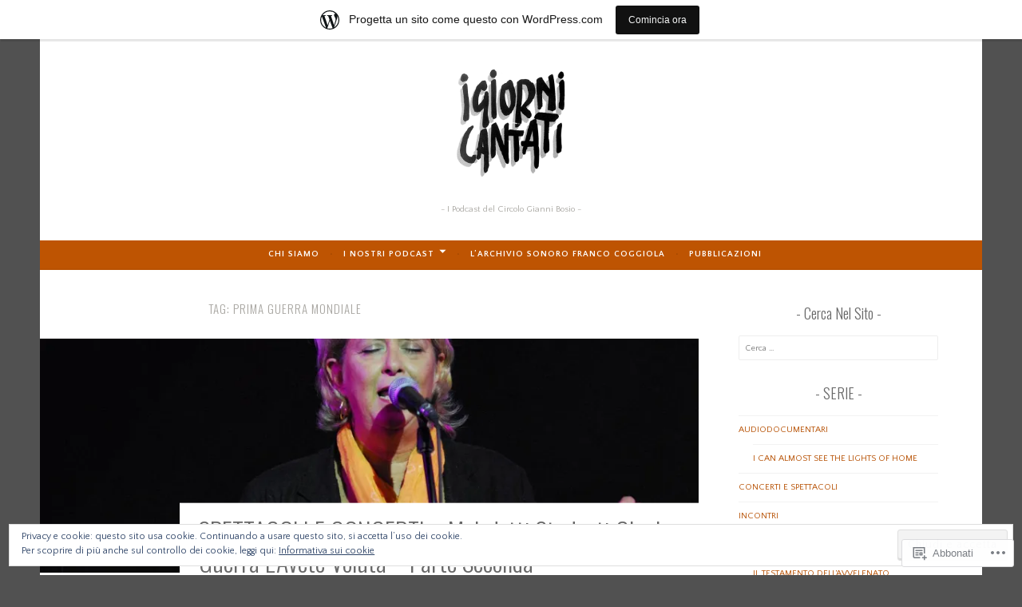

--- FILE ---
content_type: text/html; charset=UTF-8
request_url: https://igiornicantati.wordpress.com/tag/prima-guerra-mondiale/
body_size: 23250
content:
<!DOCTYPE html>
<html lang="it-IT">
<head>
<meta charset="UTF-8">
<meta name="viewport" content="width=device-width, initial-scale=1">
<link rel="profile" href="http://gmpg.org/xfn/11">

<title>prima guerra mondiale</title>
<script type="text/javascript">
  WebFontConfig = {"google":{"families":["Oswald:300:latin,latin-ext","Quattrocento+Sans:r,i,b,bi:latin,latin-ext"]},"api_url":"https:\/\/fonts-api.wp.com\/css"};
  (function() {
    var wf = document.createElement('script');
    wf.src = '/wp-content/plugins/custom-fonts/js/webfont.js';
    wf.type = 'text/javascript';
    wf.async = 'true';
    var s = document.getElementsByTagName('script')[0];
    s.parentNode.insertBefore(wf, s);
	})();
</script><style id="jetpack-custom-fonts-css">.wf-active .screen-reader-text:focus{font-size:10.5px}.wf-active body, .wf-active button, .wf-active input, .wf-active select, .wf-active textarea{font-family:"Quattrocento Sans",sans-serif;font-size:12.6px}@media screen and (min-width: 850px){.wf-active body, .wf-active button, .wf-active input, .wf-active select, .wf-active textarea{font-size:12.6px}}.wf-active sub, .wf-active sup{font-size:52.5%}.wf-active small{font-size:52.5%}.wf-active big{font-size:87.5%}.wf-active button, .wf-active input, .wf-active select, .wf-active textarea{font-size:70%}.wf-active #infinite-handle span, .wf-active button, .wf-active input[type="button"], .wf-active input[type="reset"], .wf-active input[type="submit"], .wf-active .woocommerce #respond input#submit, .wf-active .woocommerce a.button, .wf-active .woocommerce button.button, .wf-active .woocommerce input.button, .wf-active .woocommerce #respond input#submit.alt, .wf-active .woocommerce a.button.alt, .wf-active .woocommerce button.button.alt, .wf-active .woocommerce input.button.alt{font-size:10.5px}.wf-active input[type="email"], .wf-active input[type="password"], .wf-active input[type="search"], .wf-active input[type="text"], .wf-active input[type="url"]{font-size:10.5px}.wf-active textarea{font-size:10.5px}.wf-active .main-navigation a{font-size:10.5px}.wf-active .menu-toggle{font-family:"Quattrocento Sans",sans-serif;font-size:10.5px}.wf-active .jetpack-social-navigation ul li{font-size:14px}.wf-active .comment-navigation a, .wf-active .paging-navigation a, .wf-active .post-navigation a{font-family:"Quattrocento Sans",sans-serif;font-size:12.6px}.wf-active .screen-reader-text:focus{font-size:10.5px}.wf-active .widget{font-size:11.2px}.wf-active .site-description{font-family:"Quattrocento Sans",sans-serif;font-size:11.2px}.wf-active .taxonomy-description{font-size:11.2px}.wf-active .entry-footer, .wf-active .entry-meta{font-family:"Quattrocento Sans",sans-serif;font-size:11.2px}@media screen and (min-width: 850px){.wf-active .cat-links a{font-family:"Quattrocento Sans",sans-serif;font-size:9.1px}}.wf-active .cat-links a{font-size:10.5px}.wf-active blockquote:before{font-family:"Quattrocento Sans",sans-serif;font-size:98px}.wf-active blockquote{font-family:"Quattrocento Sans",sans-serif;font-size:16.1px}.wf-active blockquote cite{font-family:"Quattrocento Sans",sans-serif;font-size:11.2px}.wf-active .author-bio{font-size:11.2px}.wf-active .comment-meta .fn{font-size:10.5px}.wf-active .comment-metadata{font-size:11.2px}.wf-active .comment-form-author label, .wf-active .comment-form-comment label, .wf-active .comment-form-email label, .wf-active .comment-form-url label{font-size:10.5px}.wf-active .form-allowed-tags{font-size:10.5px}.wf-active .featured-page{font-size:11.2px}.wf-active .comment-body .edit-link a, .wf-active .front-testimonials .edit-link a, .wf-active body:not(.search):not(.single-jetpack-testimonial) .jetpack-testimonial .edit-link a{font-family:"Quattrocento Sans",sans-serif;font-size:10.5px}.wf-active .site-footer{font-size:10.5px}.wf-active .wp-caption-dd, .wf-active .wp-caption-text{font-size:10.5px}.wf-active .gallery-caption{font-size:10.5px}.wf-active .main-navigation ul ul a{font-size:10.5px}.wf-active h1, .wf-active h2, .wf-active h3, .wf-active h4, .wf-active h5, .wf-active h6{font-family:"Oswald",sans-serif;font-style:normal;font-weight:300}.wf-active h1, .wf-active .site-title{font-style:normal;font-weight:300}.wf-active h2{font-style:normal;font-weight:300}.wf-active h3{font-style:normal;font-weight:300}.wf-active h4{font-style:normal;font-weight:300}.wf-active h5{font-style:normal;font-weight:300}.wf-active h6{font-style:normal;font-weight:300}@media screen and (min-width: 850px){.wf-active h1, .wf-active .site-title{font-style:normal;font-weight:300}}@media screen and (min-width: 850px){.wf-active h2{font-style:normal;font-weight:300}}@media screen and (min-width: 850px){.wf-active h3{font-style:normal;font-weight:300}}@media screen and (min-width: 850px){.wf-active h4, .wf-active .site-description{font-style:normal;font-weight:300}}@media screen and (min-width: 850px){.wf-active h5{font-style:normal;font-weight:300}}@media screen and (min-width: 850px){.wf-active h6, .wf-active .cat-links a, .wf-active .hero-content-wrapper .cat-links a{font-style:normal;font-weight:300}}.wf-active th{font-weight:300;font-style:normal}.wf-active .post-navigation .title{font-family:"Oswald",sans-serif;font-style:normal;font-weight:300}.wf-active .widget-title{font-style:normal;font-weight:300}.wf-active .site-title{font-family:"Oswald",sans-serif;font-style:normal;font-weight:300}.wf-active .archive .page-title, .wf-active .search .page-title{font-family:"Oswald",sans-serif;font-weight:300;font-style:normal}.wf-active .entry-title, .wf-active .entry-title a, .wf-active .page-title, .wf-active .woocommerce .page-title{font-style:normal;font-weight:300}@media screen and (min-width: 850px){.wf-active .entry-title, .wf-active .entry-title a, .wf-active .page-title, .wf-active .woocommerce .page-title{font-style:normal;font-weight:300}}.wf-active .comments-title{font-style:normal;font-weight:300}.wf-active .author-title{font-style:normal;font-weight:300}.wf-active .hero-content-wrapper .entry-title{font-weight:300;font-style:normal}.wf-active .featured-page .entry-title, .wf-active .featured-page .entry-title a{font-weight:300;font-style:normal}@media screen and (min-width: 850px){.wf-active .featured-page .entry-title, .wf-active .featured-page .entry-title a{font-weight:300;font-style:normal}}.wf-active .jetpack-testimonial-shortcode .testimonial-entry-title, .wf-active body:not(.search):not(.single-jetpack-testimonial) .jetpack-testimonial .entry-title, .wf-active body:not(.search):not(.single-jetpack-testimonial) .jetpack-testimonial .entry-title a{font-family:"Oswald",sans-serif;font-weight:300;font-style:normal}.wf-active .hero-content-wrapper .entry-title{font-style:normal;font-weight:300}@media screen and (min-width: 1180px){.wf-active .hero-content-wrapper .entry-title{font-style:normal;font-weight:300}}</style>
<meta name='robots' content='max-image-preview:large' />
<link rel='dns-prefetch' href='//s0.wp.com' />
<link rel='dns-prefetch' href='//fonts-api.wp.com' />
<link rel='dns-prefetch' href='//af.pubmine.com' />
<link rel="alternate" type="application/rss+xml" title=" &raquo; Feed" href="https://igiornicantati.wordpress.com/feed/" />
<link rel="alternate" type="application/rss+xml" title=" &raquo; Feed dei commenti" href="https://igiornicantati.wordpress.com/comments/feed/" />
<link rel="alternate" type="application/rss+xml" title=" &raquo; prima guerra mondiale Feed del tag" href="https://igiornicantati.wordpress.com/tag/prima-guerra-mondiale/feed/" />
	<script type="text/javascript">
		/* <![CDATA[ */
		function addLoadEvent(func) {
			var oldonload = window.onload;
			if (typeof window.onload != 'function') {
				window.onload = func;
			} else {
				window.onload = function () {
					oldonload();
					func();
				}
			}
		}
		/* ]]> */
	</script>
	<link crossorigin='anonymous' rel='stylesheet' id='all-css-0-1' href='/_static/??/wp-content/mu-plugins/widgets/eu-cookie-law/templates/style.css,/wp-content/blog-plugins/marketing-bar/css/marketing-bar.css?m=1761640963j&cssminify=yes' type='text/css' media='all' />
<style id='wp-emoji-styles-inline-css'>

	img.wp-smiley, img.emoji {
		display: inline !important;
		border: none !important;
		box-shadow: none !important;
		height: 1em !important;
		width: 1em !important;
		margin: 0 0.07em !important;
		vertical-align: -0.1em !important;
		background: none !important;
		padding: 0 !important;
	}
/*# sourceURL=wp-emoji-styles-inline-css */
</style>
<link crossorigin='anonymous' rel='stylesheet' id='all-css-2-1' href='/wp-content/plugins/gutenberg-core/v22.4.2/build/styles/block-library/style.min.css?m=1769608164i&cssminify=yes' type='text/css' media='all' />
<style id='wp-block-library-inline-css'>
.has-text-align-justify {
	text-align:justify;
}
.has-text-align-justify{text-align:justify;}

/*# sourceURL=wp-block-library-inline-css */
</style><style id='global-styles-inline-css'>
:root{--wp--preset--aspect-ratio--square: 1;--wp--preset--aspect-ratio--4-3: 4/3;--wp--preset--aspect-ratio--3-4: 3/4;--wp--preset--aspect-ratio--3-2: 3/2;--wp--preset--aspect-ratio--2-3: 2/3;--wp--preset--aspect-ratio--16-9: 16/9;--wp--preset--aspect-ratio--9-16: 9/16;--wp--preset--color--black: #404040;--wp--preset--color--cyan-bluish-gray: #abb8c3;--wp--preset--color--white: #ffffff;--wp--preset--color--pale-pink: #f78da7;--wp--preset--color--vivid-red: #cf2e2e;--wp--preset--color--luminous-vivid-orange: #ff6900;--wp--preset--color--luminous-vivid-amber: #fcb900;--wp--preset--color--light-green-cyan: #7bdcb5;--wp--preset--color--vivid-green-cyan: #00d084;--wp--preset--color--pale-cyan-blue: #8ed1fc;--wp--preset--color--vivid-cyan-blue: #0693e3;--wp--preset--color--vivid-purple: #9b51e0;--wp--preset--color--dark-gray: #444340;--wp--preset--color--medium-gray: #a8a6a1;--wp--preset--color--light-gray: #e6e6e6;--wp--preset--color--blue: #15b6b8;--wp--preset--color--dark-blue: #0c8384;--wp--preset--gradient--vivid-cyan-blue-to-vivid-purple: linear-gradient(135deg,rgb(6,147,227) 0%,rgb(155,81,224) 100%);--wp--preset--gradient--light-green-cyan-to-vivid-green-cyan: linear-gradient(135deg,rgb(122,220,180) 0%,rgb(0,208,130) 100%);--wp--preset--gradient--luminous-vivid-amber-to-luminous-vivid-orange: linear-gradient(135deg,rgb(252,185,0) 0%,rgb(255,105,0) 100%);--wp--preset--gradient--luminous-vivid-orange-to-vivid-red: linear-gradient(135deg,rgb(255,105,0) 0%,rgb(207,46,46) 100%);--wp--preset--gradient--very-light-gray-to-cyan-bluish-gray: linear-gradient(135deg,rgb(238,238,238) 0%,rgb(169,184,195) 100%);--wp--preset--gradient--cool-to-warm-spectrum: linear-gradient(135deg,rgb(74,234,220) 0%,rgb(151,120,209) 20%,rgb(207,42,186) 40%,rgb(238,44,130) 60%,rgb(251,105,98) 80%,rgb(254,248,76) 100%);--wp--preset--gradient--blush-light-purple: linear-gradient(135deg,rgb(255,206,236) 0%,rgb(152,150,240) 100%);--wp--preset--gradient--blush-bordeaux: linear-gradient(135deg,rgb(254,205,165) 0%,rgb(254,45,45) 50%,rgb(107,0,62) 100%);--wp--preset--gradient--luminous-dusk: linear-gradient(135deg,rgb(255,203,112) 0%,rgb(199,81,192) 50%,rgb(65,88,208) 100%);--wp--preset--gradient--pale-ocean: linear-gradient(135deg,rgb(255,245,203) 0%,rgb(182,227,212) 50%,rgb(51,167,181) 100%);--wp--preset--gradient--electric-grass: linear-gradient(135deg,rgb(202,248,128) 0%,rgb(113,206,126) 100%);--wp--preset--gradient--midnight: linear-gradient(135deg,rgb(2,3,129) 0%,rgb(40,116,252) 100%);--wp--preset--font-size--small: 13px;--wp--preset--font-size--medium: 20px;--wp--preset--font-size--large: 36px;--wp--preset--font-size--x-large: 42px;--wp--preset--font-family--albert-sans: 'Albert Sans', sans-serif;--wp--preset--font-family--alegreya: Alegreya, serif;--wp--preset--font-family--arvo: Arvo, serif;--wp--preset--font-family--bodoni-moda: 'Bodoni Moda', serif;--wp--preset--font-family--bricolage-grotesque: 'Bricolage Grotesque', sans-serif;--wp--preset--font-family--cabin: Cabin, sans-serif;--wp--preset--font-family--chivo: Chivo, sans-serif;--wp--preset--font-family--commissioner: Commissioner, sans-serif;--wp--preset--font-family--cormorant: Cormorant, serif;--wp--preset--font-family--courier-prime: 'Courier Prime', monospace;--wp--preset--font-family--crimson-pro: 'Crimson Pro', serif;--wp--preset--font-family--dm-mono: 'DM Mono', monospace;--wp--preset--font-family--dm-sans: 'DM Sans', sans-serif;--wp--preset--font-family--dm-serif-display: 'DM Serif Display', serif;--wp--preset--font-family--domine: Domine, serif;--wp--preset--font-family--eb-garamond: 'EB Garamond', serif;--wp--preset--font-family--epilogue: Epilogue, sans-serif;--wp--preset--font-family--fahkwang: Fahkwang, sans-serif;--wp--preset--font-family--figtree: Figtree, sans-serif;--wp--preset--font-family--fira-sans: 'Fira Sans', sans-serif;--wp--preset--font-family--fjalla-one: 'Fjalla One', sans-serif;--wp--preset--font-family--fraunces: Fraunces, serif;--wp--preset--font-family--gabarito: Gabarito, system-ui;--wp--preset--font-family--ibm-plex-mono: 'IBM Plex Mono', monospace;--wp--preset--font-family--ibm-plex-sans: 'IBM Plex Sans', sans-serif;--wp--preset--font-family--ibarra-real-nova: 'Ibarra Real Nova', serif;--wp--preset--font-family--instrument-serif: 'Instrument Serif', serif;--wp--preset--font-family--inter: Inter, sans-serif;--wp--preset--font-family--josefin-sans: 'Josefin Sans', sans-serif;--wp--preset--font-family--jost: Jost, sans-serif;--wp--preset--font-family--libre-baskerville: 'Libre Baskerville', serif;--wp--preset--font-family--libre-franklin: 'Libre Franklin', sans-serif;--wp--preset--font-family--literata: Literata, serif;--wp--preset--font-family--lora: Lora, serif;--wp--preset--font-family--merriweather: Merriweather, serif;--wp--preset--font-family--montserrat: Montserrat, sans-serif;--wp--preset--font-family--newsreader: Newsreader, serif;--wp--preset--font-family--noto-sans-mono: 'Noto Sans Mono', sans-serif;--wp--preset--font-family--nunito: Nunito, sans-serif;--wp--preset--font-family--open-sans: 'Open Sans', sans-serif;--wp--preset--font-family--overpass: Overpass, sans-serif;--wp--preset--font-family--pt-serif: 'PT Serif', serif;--wp--preset--font-family--petrona: Petrona, serif;--wp--preset--font-family--piazzolla: Piazzolla, serif;--wp--preset--font-family--playfair-display: 'Playfair Display', serif;--wp--preset--font-family--plus-jakarta-sans: 'Plus Jakarta Sans', sans-serif;--wp--preset--font-family--poppins: Poppins, sans-serif;--wp--preset--font-family--raleway: Raleway, sans-serif;--wp--preset--font-family--roboto: Roboto, sans-serif;--wp--preset--font-family--roboto-slab: 'Roboto Slab', serif;--wp--preset--font-family--rubik: Rubik, sans-serif;--wp--preset--font-family--rufina: Rufina, serif;--wp--preset--font-family--sora: Sora, sans-serif;--wp--preset--font-family--source-sans-3: 'Source Sans 3', sans-serif;--wp--preset--font-family--source-serif-4: 'Source Serif 4', serif;--wp--preset--font-family--space-mono: 'Space Mono', monospace;--wp--preset--font-family--syne: Syne, sans-serif;--wp--preset--font-family--texturina: Texturina, serif;--wp--preset--font-family--urbanist: Urbanist, sans-serif;--wp--preset--font-family--work-sans: 'Work Sans', sans-serif;--wp--preset--spacing--20: 0.44rem;--wp--preset--spacing--30: 0.67rem;--wp--preset--spacing--40: 1rem;--wp--preset--spacing--50: 1.5rem;--wp--preset--spacing--60: 2.25rem;--wp--preset--spacing--70: 3.38rem;--wp--preset--spacing--80: 5.06rem;--wp--preset--shadow--natural: 6px 6px 9px rgba(0, 0, 0, 0.2);--wp--preset--shadow--deep: 12px 12px 50px rgba(0, 0, 0, 0.4);--wp--preset--shadow--sharp: 6px 6px 0px rgba(0, 0, 0, 0.2);--wp--preset--shadow--outlined: 6px 6px 0px -3px rgb(255, 255, 255), 6px 6px rgb(0, 0, 0);--wp--preset--shadow--crisp: 6px 6px 0px rgb(0, 0, 0);}:where(body) { margin: 0; }:where(.is-layout-flex){gap: 0.5em;}:where(.is-layout-grid){gap: 0.5em;}body .is-layout-flex{display: flex;}.is-layout-flex{flex-wrap: wrap;align-items: center;}.is-layout-flex > :is(*, div){margin: 0;}body .is-layout-grid{display: grid;}.is-layout-grid > :is(*, div){margin: 0;}body{padding-top: 0px;padding-right: 0px;padding-bottom: 0px;padding-left: 0px;}:root :where(.wp-element-button, .wp-block-button__link){background-color: #32373c;border-width: 0;color: #fff;font-family: inherit;font-size: inherit;font-style: inherit;font-weight: inherit;letter-spacing: inherit;line-height: inherit;padding-top: calc(0.667em + 2px);padding-right: calc(1.333em + 2px);padding-bottom: calc(0.667em + 2px);padding-left: calc(1.333em + 2px);text-decoration: none;text-transform: inherit;}.has-black-color{color: var(--wp--preset--color--black) !important;}.has-cyan-bluish-gray-color{color: var(--wp--preset--color--cyan-bluish-gray) !important;}.has-white-color{color: var(--wp--preset--color--white) !important;}.has-pale-pink-color{color: var(--wp--preset--color--pale-pink) !important;}.has-vivid-red-color{color: var(--wp--preset--color--vivid-red) !important;}.has-luminous-vivid-orange-color{color: var(--wp--preset--color--luminous-vivid-orange) !important;}.has-luminous-vivid-amber-color{color: var(--wp--preset--color--luminous-vivid-amber) !important;}.has-light-green-cyan-color{color: var(--wp--preset--color--light-green-cyan) !important;}.has-vivid-green-cyan-color{color: var(--wp--preset--color--vivid-green-cyan) !important;}.has-pale-cyan-blue-color{color: var(--wp--preset--color--pale-cyan-blue) !important;}.has-vivid-cyan-blue-color{color: var(--wp--preset--color--vivid-cyan-blue) !important;}.has-vivid-purple-color{color: var(--wp--preset--color--vivid-purple) !important;}.has-dark-gray-color{color: var(--wp--preset--color--dark-gray) !important;}.has-medium-gray-color{color: var(--wp--preset--color--medium-gray) !important;}.has-light-gray-color{color: var(--wp--preset--color--light-gray) !important;}.has-blue-color{color: var(--wp--preset--color--blue) !important;}.has-dark-blue-color{color: var(--wp--preset--color--dark-blue) !important;}.has-black-background-color{background-color: var(--wp--preset--color--black) !important;}.has-cyan-bluish-gray-background-color{background-color: var(--wp--preset--color--cyan-bluish-gray) !important;}.has-white-background-color{background-color: var(--wp--preset--color--white) !important;}.has-pale-pink-background-color{background-color: var(--wp--preset--color--pale-pink) !important;}.has-vivid-red-background-color{background-color: var(--wp--preset--color--vivid-red) !important;}.has-luminous-vivid-orange-background-color{background-color: var(--wp--preset--color--luminous-vivid-orange) !important;}.has-luminous-vivid-amber-background-color{background-color: var(--wp--preset--color--luminous-vivid-amber) !important;}.has-light-green-cyan-background-color{background-color: var(--wp--preset--color--light-green-cyan) !important;}.has-vivid-green-cyan-background-color{background-color: var(--wp--preset--color--vivid-green-cyan) !important;}.has-pale-cyan-blue-background-color{background-color: var(--wp--preset--color--pale-cyan-blue) !important;}.has-vivid-cyan-blue-background-color{background-color: var(--wp--preset--color--vivid-cyan-blue) !important;}.has-vivid-purple-background-color{background-color: var(--wp--preset--color--vivid-purple) !important;}.has-dark-gray-background-color{background-color: var(--wp--preset--color--dark-gray) !important;}.has-medium-gray-background-color{background-color: var(--wp--preset--color--medium-gray) !important;}.has-light-gray-background-color{background-color: var(--wp--preset--color--light-gray) !important;}.has-blue-background-color{background-color: var(--wp--preset--color--blue) !important;}.has-dark-blue-background-color{background-color: var(--wp--preset--color--dark-blue) !important;}.has-black-border-color{border-color: var(--wp--preset--color--black) !important;}.has-cyan-bluish-gray-border-color{border-color: var(--wp--preset--color--cyan-bluish-gray) !important;}.has-white-border-color{border-color: var(--wp--preset--color--white) !important;}.has-pale-pink-border-color{border-color: var(--wp--preset--color--pale-pink) !important;}.has-vivid-red-border-color{border-color: var(--wp--preset--color--vivid-red) !important;}.has-luminous-vivid-orange-border-color{border-color: var(--wp--preset--color--luminous-vivid-orange) !important;}.has-luminous-vivid-amber-border-color{border-color: var(--wp--preset--color--luminous-vivid-amber) !important;}.has-light-green-cyan-border-color{border-color: var(--wp--preset--color--light-green-cyan) !important;}.has-vivid-green-cyan-border-color{border-color: var(--wp--preset--color--vivid-green-cyan) !important;}.has-pale-cyan-blue-border-color{border-color: var(--wp--preset--color--pale-cyan-blue) !important;}.has-vivid-cyan-blue-border-color{border-color: var(--wp--preset--color--vivid-cyan-blue) !important;}.has-vivid-purple-border-color{border-color: var(--wp--preset--color--vivid-purple) !important;}.has-dark-gray-border-color{border-color: var(--wp--preset--color--dark-gray) !important;}.has-medium-gray-border-color{border-color: var(--wp--preset--color--medium-gray) !important;}.has-light-gray-border-color{border-color: var(--wp--preset--color--light-gray) !important;}.has-blue-border-color{border-color: var(--wp--preset--color--blue) !important;}.has-dark-blue-border-color{border-color: var(--wp--preset--color--dark-blue) !important;}.has-vivid-cyan-blue-to-vivid-purple-gradient-background{background: var(--wp--preset--gradient--vivid-cyan-blue-to-vivid-purple) !important;}.has-light-green-cyan-to-vivid-green-cyan-gradient-background{background: var(--wp--preset--gradient--light-green-cyan-to-vivid-green-cyan) !important;}.has-luminous-vivid-amber-to-luminous-vivid-orange-gradient-background{background: var(--wp--preset--gradient--luminous-vivid-amber-to-luminous-vivid-orange) !important;}.has-luminous-vivid-orange-to-vivid-red-gradient-background{background: var(--wp--preset--gradient--luminous-vivid-orange-to-vivid-red) !important;}.has-very-light-gray-to-cyan-bluish-gray-gradient-background{background: var(--wp--preset--gradient--very-light-gray-to-cyan-bluish-gray) !important;}.has-cool-to-warm-spectrum-gradient-background{background: var(--wp--preset--gradient--cool-to-warm-spectrum) !important;}.has-blush-light-purple-gradient-background{background: var(--wp--preset--gradient--blush-light-purple) !important;}.has-blush-bordeaux-gradient-background{background: var(--wp--preset--gradient--blush-bordeaux) !important;}.has-luminous-dusk-gradient-background{background: var(--wp--preset--gradient--luminous-dusk) !important;}.has-pale-ocean-gradient-background{background: var(--wp--preset--gradient--pale-ocean) !important;}.has-electric-grass-gradient-background{background: var(--wp--preset--gradient--electric-grass) !important;}.has-midnight-gradient-background{background: var(--wp--preset--gradient--midnight) !important;}.has-small-font-size{font-size: var(--wp--preset--font-size--small) !important;}.has-medium-font-size{font-size: var(--wp--preset--font-size--medium) !important;}.has-large-font-size{font-size: var(--wp--preset--font-size--large) !important;}.has-x-large-font-size{font-size: var(--wp--preset--font-size--x-large) !important;}.has-albert-sans-font-family{font-family: var(--wp--preset--font-family--albert-sans) !important;}.has-alegreya-font-family{font-family: var(--wp--preset--font-family--alegreya) !important;}.has-arvo-font-family{font-family: var(--wp--preset--font-family--arvo) !important;}.has-bodoni-moda-font-family{font-family: var(--wp--preset--font-family--bodoni-moda) !important;}.has-bricolage-grotesque-font-family{font-family: var(--wp--preset--font-family--bricolage-grotesque) !important;}.has-cabin-font-family{font-family: var(--wp--preset--font-family--cabin) !important;}.has-chivo-font-family{font-family: var(--wp--preset--font-family--chivo) !important;}.has-commissioner-font-family{font-family: var(--wp--preset--font-family--commissioner) !important;}.has-cormorant-font-family{font-family: var(--wp--preset--font-family--cormorant) !important;}.has-courier-prime-font-family{font-family: var(--wp--preset--font-family--courier-prime) !important;}.has-crimson-pro-font-family{font-family: var(--wp--preset--font-family--crimson-pro) !important;}.has-dm-mono-font-family{font-family: var(--wp--preset--font-family--dm-mono) !important;}.has-dm-sans-font-family{font-family: var(--wp--preset--font-family--dm-sans) !important;}.has-dm-serif-display-font-family{font-family: var(--wp--preset--font-family--dm-serif-display) !important;}.has-domine-font-family{font-family: var(--wp--preset--font-family--domine) !important;}.has-eb-garamond-font-family{font-family: var(--wp--preset--font-family--eb-garamond) !important;}.has-epilogue-font-family{font-family: var(--wp--preset--font-family--epilogue) !important;}.has-fahkwang-font-family{font-family: var(--wp--preset--font-family--fahkwang) !important;}.has-figtree-font-family{font-family: var(--wp--preset--font-family--figtree) !important;}.has-fira-sans-font-family{font-family: var(--wp--preset--font-family--fira-sans) !important;}.has-fjalla-one-font-family{font-family: var(--wp--preset--font-family--fjalla-one) !important;}.has-fraunces-font-family{font-family: var(--wp--preset--font-family--fraunces) !important;}.has-gabarito-font-family{font-family: var(--wp--preset--font-family--gabarito) !important;}.has-ibm-plex-mono-font-family{font-family: var(--wp--preset--font-family--ibm-plex-mono) !important;}.has-ibm-plex-sans-font-family{font-family: var(--wp--preset--font-family--ibm-plex-sans) !important;}.has-ibarra-real-nova-font-family{font-family: var(--wp--preset--font-family--ibarra-real-nova) !important;}.has-instrument-serif-font-family{font-family: var(--wp--preset--font-family--instrument-serif) !important;}.has-inter-font-family{font-family: var(--wp--preset--font-family--inter) !important;}.has-josefin-sans-font-family{font-family: var(--wp--preset--font-family--josefin-sans) !important;}.has-jost-font-family{font-family: var(--wp--preset--font-family--jost) !important;}.has-libre-baskerville-font-family{font-family: var(--wp--preset--font-family--libre-baskerville) !important;}.has-libre-franklin-font-family{font-family: var(--wp--preset--font-family--libre-franklin) !important;}.has-literata-font-family{font-family: var(--wp--preset--font-family--literata) !important;}.has-lora-font-family{font-family: var(--wp--preset--font-family--lora) !important;}.has-merriweather-font-family{font-family: var(--wp--preset--font-family--merriweather) !important;}.has-montserrat-font-family{font-family: var(--wp--preset--font-family--montserrat) !important;}.has-newsreader-font-family{font-family: var(--wp--preset--font-family--newsreader) !important;}.has-noto-sans-mono-font-family{font-family: var(--wp--preset--font-family--noto-sans-mono) !important;}.has-nunito-font-family{font-family: var(--wp--preset--font-family--nunito) !important;}.has-open-sans-font-family{font-family: var(--wp--preset--font-family--open-sans) !important;}.has-overpass-font-family{font-family: var(--wp--preset--font-family--overpass) !important;}.has-pt-serif-font-family{font-family: var(--wp--preset--font-family--pt-serif) !important;}.has-petrona-font-family{font-family: var(--wp--preset--font-family--petrona) !important;}.has-piazzolla-font-family{font-family: var(--wp--preset--font-family--piazzolla) !important;}.has-playfair-display-font-family{font-family: var(--wp--preset--font-family--playfair-display) !important;}.has-plus-jakarta-sans-font-family{font-family: var(--wp--preset--font-family--plus-jakarta-sans) !important;}.has-poppins-font-family{font-family: var(--wp--preset--font-family--poppins) !important;}.has-raleway-font-family{font-family: var(--wp--preset--font-family--raleway) !important;}.has-roboto-font-family{font-family: var(--wp--preset--font-family--roboto) !important;}.has-roboto-slab-font-family{font-family: var(--wp--preset--font-family--roboto-slab) !important;}.has-rubik-font-family{font-family: var(--wp--preset--font-family--rubik) !important;}.has-rufina-font-family{font-family: var(--wp--preset--font-family--rufina) !important;}.has-sora-font-family{font-family: var(--wp--preset--font-family--sora) !important;}.has-source-sans-3-font-family{font-family: var(--wp--preset--font-family--source-sans-3) !important;}.has-source-serif-4-font-family{font-family: var(--wp--preset--font-family--source-serif-4) !important;}.has-space-mono-font-family{font-family: var(--wp--preset--font-family--space-mono) !important;}.has-syne-font-family{font-family: var(--wp--preset--font-family--syne) !important;}.has-texturina-font-family{font-family: var(--wp--preset--font-family--texturina) !important;}.has-urbanist-font-family{font-family: var(--wp--preset--font-family--urbanist) !important;}.has-work-sans-font-family{font-family: var(--wp--preset--font-family--work-sans) !important;}
/*# sourceURL=global-styles-inline-css */
</style>

<style id='classic-theme-styles-inline-css'>
.wp-block-button__link{background-color:#32373c;border-radius:9999px;box-shadow:none;color:#fff;font-size:1.125em;padding:calc(.667em + 2px) calc(1.333em + 2px);text-decoration:none}.wp-block-file__button{background:#32373c;color:#fff}.wp-block-accordion-heading{margin:0}.wp-block-accordion-heading__toggle{background-color:inherit!important;color:inherit!important}.wp-block-accordion-heading__toggle:not(:focus-visible){outline:none}.wp-block-accordion-heading__toggle:focus,.wp-block-accordion-heading__toggle:hover{background-color:inherit!important;border:none;box-shadow:none;color:inherit;padding:var(--wp--preset--spacing--20,1em) 0;text-decoration:none}.wp-block-accordion-heading__toggle:focus-visible{outline:auto;outline-offset:0}
/*# sourceURL=/wp-content/plugins/gutenberg-core/v22.4.2/build/styles/block-library/classic.min.css */
</style>
<link crossorigin='anonymous' rel='stylesheet' id='all-css-4-1' href='/_static/??-eJx9j9EKwjAMRX/INE7qnA/it7Rd0GqzlaZ1+Pd2DFRUfMnD5ZzLDU4R3DhkGjLGUE5+EHSjDaO7Cm5U06kGxHMMBIluSmPvJT8JkHwPpJzICt+KuMCrK1HNOZo8E0y9NxSIK/ZPm2J1wNqYSATqZV8Y8rmK8uUtMcZisTfJ4O9Rn9TywYwd+dDstm231u1eXx5wqmRy&cssminify=yes' type='text/css' media='all' />
<style id='dara-style-inline-css'>
.posted-on, .cat-links, .tags-links, .byline { clip: rect(1px, 1px, 1px, 1px); height: 1px; position: absolute; overflow: hidden; width: 1px; }
/*# sourceURL=dara-style-inline-css */
</style>
<link rel='stylesheet' id='dara-fonts-css' href='https://fonts-api.wp.com/css?family=Source+Sans+Pro%3A300%2C300italic%2C400%2C400italic%2C600%7CYrsa%3A300%2C400%2C700&#038;subset=latin%2Clatin-ext' media='all' />
<link crossorigin='anonymous' rel='stylesheet' id='all-css-6-1' href='/_static/??/wp-content/mu-plugins/jetpack-plugin/moon/_inc/genericons/genericons/genericons.css,/wp-content/themes/pub/dara/inc/style-wpcom.css?m=1753284714j&cssminify=yes' type='text/css' media='all' />
<style id='jetpack_facebook_likebox-inline-css'>
.widget_facebook_likebox {
	overflow: hidden;
}

/*# sourceURL=/wp-content/mu-plugins/jetpack-plugin/moon/modules/widgets/facebook-likebox/style.css */
</style>
<link crossorigin='anonymous' rel='stylesheet' id='all-css-8-1' href='/_static/??-eJzTLy/QTc7PK0nNK9HPLdUtyClNz8wr1i9KTcrJTwcy0/WTi5G5ekCujj52Temp+bo5+cmJJZn5eSgc3bScxMwikFb7XFtDE1NLExMLc0OTLACohS2q&cssminify=yes' type='text/css' media='all' />
<link crossorigin='anonymous' rel='stylesheet' id='print-css-9-1' href='/wp-content/mu-plugins/global-print/global-print.css?m=1465851035i&cssminify=yes' type='text/css' media='print' />
<style id='jetpack-global-styles-frontend-style-inline-css'>
:root { --font-headings: unset; --font-base: unset; --font-headings-default: -apple-system,BlinkMacSystemFont,"Segoe UI",Roboto,Oxygen-Sans,Ubuntu,Cantarell,"Helvetica Neue",sans-serif; --font-base-default: -apple-system,BlinkMacSystemFont,"Segoe UI",Roboto,Oxygen-Sans,Ubuntu,Cantarell,"Helvetica Neue",sans-serif;}
/*# sourceURL=jetpack-global-styles-frontend-style-inline-css */
</style>
<link crossorigin='anonymous' rel='stylesheet' id='all-css-12-1' href='/wp-content/themes/h4/global.css?m=1420737423i&cssminify=yes' type='text/css' media='all' />
<script type="text/javascript" id="wpcom-actionbar-placeholder-js-extra">
/* <![CDATA[ */
var actionbardata = {"siteID":"6339079","postID":"0","siteURL":"https://igiornicantati.wordpress.com","xhrURL":"https://igiornicantati.wordpress.com/wp-admin/admin-ajax.php","nonce":"a2d72dba4d","isLoggedIn":"","statusMessage":"","subsEmailDefault":"instantly","proxyScriptUrl":"https://s0.wp.com/wp-content/js/wpcom-proxy-request.js?m=1513050504i&amp;ver=20211021","i18n":{"followedText":"I nuovi articoli del sito saranno visibili sul tuo \u003Ca href=\"https://wordpress.com/reader\"\u003EReader\u003C/a\u003E","foldBar":"Riduci la barra","unfoldBar":"Espandi la barra","shortLinkCopied":"Shortlink copiato negli appunti."}};
//# sourceURL=wpcom-actionbar-placeholder-js-extra
/* ]]> */
</script>
<script type="text/javascript" id="jetpack-mu-wpcom-settings-js-before">
/* <![CDATA[ */
var JETPACK_MU_WPCOM_SETTINGS = {"assetsUrl":"https://s0.wp.com/wp-content/mu-plugins/jetpack-mu-wpcom-plugin/moon/jetpack_vendor/automattic/jetpack-mu-wpcom/src/build/"};
//# sourceURL=jetpack-mu-wpcom-settings-js-before
/* ]]> */
</script>
<script crossorigin='anonymous' type='text/javascript'  src='/_static/??/wp-content/js/rlt-proxy.js,/wp-content/blog-plugins/wordads-classes/js/cmp/v2/cmp-non-gdpr.js?m=1720530689j'></script>
<script type="text/javascript" id="rlt-proxy-js-after">
/* <![CDATA[ */
	rltInitialize( {"token":null,"iframeOrigins":["https:\/\/widgets.wp.com"]} );
//# sourceURL=rlt-proxy-js-after
/* ]]> */
</script>
<link rel="EditURI" type="application/rsd+xml" title="RSD" href="https://igiornicantati.wordpress.com/xmlrpc.php?rsd" />
<meta name="generator" content="WordPress.com" />

<!-- Jetpack Open Graph Tags -->
<meta property="og:type" content="website" />
<meta property="og:title" content="prima guerra mondiale" />
<meta property="og:url" content="https://igiornicantati.wordpress.com/tag/prima-guerra-mondiale/" />
<meta property="og:image" content="https://igiornicantati.wordpress.com/wp-content/uploads/2016/05/igclogofindef1.png?w=200" />
<meta property="og:image:width" content="200" />
<meta property="og:image:height" content="200" />
<meta property="og:image:alt" content="" />
<meta property="og:locale" content="it_IT" />
<meta property="fb:app_id" content="249643311490" />

<!-- End Jetpack Open Graph Tags -->
<link rel='openid.server' href='https://igiornicantati.wordpress.com/?openidserver=1' />
<link rel='openid.delegate' href='https://igiornicantati.wordpress.com/' />
<link rel="search" type="application/opensearchdescription+xml" href="https://igiornicantati.wordpress.com/osd.xml" title="" />
<link rel="search" type="application/opensearchdescription+xml" href="https://s1.wp.com/opensearch.xml" title="WordPress.com" />
<meta name="theme-color" content="#515151" />
<meta name="description" content="Post su prima guerra mondiale scritto da Circolo Gianni Bosio" />
<style type="text/css" id="custom-background-css">
body.custom-background { background-color: #515151; }
</style>
	<script type="text/javascript">
/* <![CDATA[ */
var wa_client = {}; wa_client.cmd = []; wa_client.config = { 'blog_id': 6339079, 'blog_language': 'it', 'is_wordads': false, 'hosting_type': 0, 'afp_account_id': null, 'afp_host_id': 5038568878849053, 'theme': 'pub/dara', '_': { 'title': 'Pubblicità', 'privacy_settings': 'Impostazioni sulla privacy' }, 'formats': [ 'belowpost', 'bottom_sticky', 'sidebar_sticky_right', 'sidebar', 'gutenberg_rectangle', 'gutenberg_leaderboard', 'gutenberg_mobile_leaderboard', 'gutenberg_skyscraper' ] };
/* ]]> */
</script>
		<script type="text/javascript">

			window.doNotSellCallback = function() {

				var linkElements = [
					'a[href="https://wordpress.com/?ref=footer_blog"]',
					'a[href="https://wordpress.com/?ref=footer_website"]',
					'a[href="https://wordpress.com/?ref=vertical_footer"]',
					'a[href^="https://wordpress.com/?ref=footer_segment_"]',
				].join(',');

				var dnsLink = document.createElement( 'a' );
				dnsLink.href = 'https://wordpress.com/it/advertising-program-optout/';
				dnsLink.classList.add( 'do-not-sell-link' );
				dnsLink.rel = 'nofollow';
				dnsLink.style.marginLeft = '0.5em';
				dnsLink.textContent = 'Non vendere o condividere le mie informazioni personali';

				var creditLinks = document.querySelectorAll( linkElements );

				if ( 0 === creditLinks.length ) {
					return false;
				}

				Array.prototype.forEach.call( creditLinks, function( el ) {
					el.insertAdjacentElement( 'afterend', dnsLink );
				});

				return true;
			};

		</script>
		<style type="text/css" id="custom-colors-css">#infinite-handle span,
            .hero-content-wrapper .cat-links a,
            .jetpack-social-navigation ul li,
            .jetpack-social-navigation ul a,
            .jetpack-social-navigation ul a:visited,
            .main-navigation,
            .main-navigation a,
            .main-navigation ul ul a,
            .button,
            .button:hover,
            .button:active,
            .button:focus,
            .menu-toggle,
            button,
            input[type="button"],
            input[type="reset"],
            input[type="submit"],
            .woocommerce #respond input#submit.alt,
            .woocommerce a.button.alt,
            .woocommerce button.button.alt,
            .woocommerce input.button.alt,
            .woocommerce #respond input#submit.alt:hover,
            .woocommerce a.button.alt:hover,
            .woocommerce button.button.alt:hover,
            .woocommerce input.button.alt:hover { color: #FFFFFF;}
.jetpack-social-navigation ul a:hover,
    		.menu-toggle:hover,
    		.menu-toggle:focus { color: #FFFFFF;}
.site-footer,
            .site-footer a { color: #FFFFFF;}
body { background-color: #515151;}
.site-footer { background-color: #595959;}
#secondary.widget-area .widget-title,
            .entry-title,
            .entry-title a,
            .featured-page .entry-title,
            .featured-page .entry-title a,
            .footer-widget-area .widget-title,
            .page-title,
            .site-title a,
            .woocommerce .page-title { color: #686868;}
#infinite-handle span,
            .hero-content-wrapper .cat-links a,
            .jetpack-social-navigation ul li,
            .main-navigation,
            .main-navigation ul ul,
            .button,
            button,
            input[type="button"],
            input[type="reset"],
            input[type="submit"],
            .woocommerce #respond input#submit.alt,
            .woocommerce a.button.alt,
            .woocommerce button.button.alt,
            .woocommerce input.button.alt,
            .woocommerce #respond input#submit.alt:hover,
            .woocommerce a.button.alt:hover,
            .woocommerce button.button.alt:hover,
            .woocommerce input.button.alt:hover { background-color: #be5402;}
input[type="email"]:focus,
            input[type="password"]:focus,
            input[type="search"]:focus,
            input[type="text"]:focus,
            input[type="url"]:focus,
            textarea:focus { border-color: #be5402;}
.cat-links a,
            .comment-meta a,
            .entry-title a:active,
            .entry-title a:focus,
            .entry-title a:hover,
            .footer-widget-area a:active,
            .footer-widget-area a:focus,
            .footer-widget-area a:hover,
            .jetpack-testimonial-shortcode .testimonial-entry-title,
            .site-info a:active,
            .site-info a:focus,
            .site-info a:hover,
            a,
            body:not(.search):not(.single-jetpack-testimonial) .jetpack-testimonial .entry-title,
            body:not(.search):not(.single-jetpack-testimonial) .jetpack-testimonial .entry-title a { color: #B64F00;}
</style>
<link rel="icon" href="https://igiornicantati.wordpress.com/wp-content/uploads/2016/05/igclogofindef1.png?w=32" sizes="32x32" />
<link rel="icon" href="https://igiornicantati.wordpress.com/wp-content/uploads/2016/05/igclogofindef1.png?w=192" sizes="192x192" />
<link rel="apple-touch-icon" href="https://igiornicantati.wordpress.com/wp-content/uploads/2016/05/igclogofindef1.png?w=180" />
<meta name="msapplication-TileImage" content="https://igiornicantati.wordpress.com/wp-content/uploads/2016/05/igclogofindef1.png?w=270" />
<script type="text/javascript">
	window.google_analytics_uacct = "UA-52447-2";
</script>

<script type="text/javascript">
	var _gaq = _gaq || [];
	_gaq.push(['_setAccount', 'UA-52447-2']);
	_gaq.push(['_gat._anonymizeIp']);
	_gaq.push(['_setDomainName', 'wordpress.com']);
	_gaq.push(['_initData']);
	_gaq.push(['_trackPageview']);

	(function() {
		var ga = document.createElement('script'); ga.type = 'text/javascript'; ga.async = true;
		ga.src = ('https:' == document.location.protocol ? 'https://ssl' : 'http://www') + '.google-analytics.com/ga.js';
		(document.getElementsByTagName('head')[0] || document.getElementsByTagName('body')[0]).appendChild(ga);
	})();
</script>
<link crossorigin='anonymous' rel='stylesheet' id='all-css-0-3' href='/_static/??-eJyNzMsKwkAMheEXchpq0eJCfBSZZkJJzVwwCcW3txUXLt0c+M/ig7UFrMWoGGQPTXzmorCQtYiPb0OudZ/kQgorp5lMQStylJApcQy8IdtlL6EOVQ/wv3vngjA5SwL1SfHJzfij/VaXuezyLV/78TRcxvPQH5c3bZpHtQ==&cssminify=yes' type='text/css' media='all' />
</head>

<body class="archive tag tag-prima-guerra-mondiale tag-1942460 custom-background wp-custom-logo wp-embed-responsive wp-theme-pubdara customizer-styles-applied hfeed not-multi-author display-header-text jetpack-reblog-enabled date-hidden categories-hidden tags-hidden author-hidden has-marketing-bar has-marketing-bar-theme-dara">
<div id="page" class="site">
	<a class="skip-link screen-reader-text" href="#content">Vai al contenuto</a>

	<header id="masthead" class="site-header" role="banner">

		
				<div class="site-branding">
			<a href="https://igiornicantati.wordpress.com/" class="custom-logo-link" rel="home"><img width="880" height="880" src="https://igiornicantati.wordpress.com/wp-content/uploads/2016/05/igclogofindef1.png" class="custom-logo" alt="" decoding="async" srcset="https://igiornicantati.wordpress.com/wp-content/uploads/2016/05/igclogofindef1.png 880w, https://igiornicantati.wordpress.com/wp-content/uploads/2016/05/igclogofindef1.png?w=96&amp;h=96 96w, https://igiornicantati.wordpress.com/wp-content/uploads/2016/05/igclogofindef1.png?w=300&amp;h=300 300w, https://igiornicantati.wordpress.com/wp-content/uploads/2016/05/igclogofindef1.png?w=768&amp;h=768 768w" sizes="(max-width: 880px) 100vw, 880px" data-attachment-id="562" data-permalink="https://igiornicantati.wordpress.com/igclogofindef/" data-orig-file="https://igiornicantati.wordpress.com/wp-content/uploads/2016/05/igclogofindef1.png" data-orig-size="880,880" data-comments-opened="1" data-image-meta="{&quot;aperture&quot;:&quot;0&quot;,&quot;credit&quot;:&quot;&quot;,&quot;camera&quot;:&quot;&quot;,&quot;caption&quot;:&quot;&quot;,&quot;created_timestamp&quot;:&quot;0&quot;,&quot;copyright&quot;:&quot;&quot;,&quot;focal_length&quot;:&quot;0&quot;,&quot;iso&quot;:&quot;0&quot;,&quot;shutter_speed&quot;:&quot;0&quot;,&quot;title&quot;:&quot;&quot;,&quot;orientation&quot;:&quot;0&quot;}" data-image-title="igclogofindef" data-image-description="" data-image-caption="" data-medium-file="https://igiornicantati.wordpress.com/wp-content/uploads/2016/05/igclogofindef1.png?w=300" data-large-file="https://igiornicantati.wordpress.com/wp-content/uploads/2016/05/igclogofindef1.png?w=880" /></a>							<p class="site-title"><a href="https://igiornicantati.wordpress.com/" rel="home"></a></p>
							<p class="site-description">I Podcast del Circolo Gianni Bosio</p>
			
					</div><!-- .site-branding -->

		<nav id="site-navigation" class="main-navigation" role="navigation">
	<button class="menu-toggle" aria-controls="top-menu" aria-expanded="false">Menu</button>
	<div id="top-menu" class="menu"><ul>
<li class="page_item page-item-39"><a href="https://igiornicantati.wordpress.com/chi-siamo/">CHI SIAMO</a></li>
<li class="page_item page-item-335 page_item_has_children"><a href="https://igiornicantati.wordpress.com/i-nostri-podcast/">I NOSTRI PODCAST</a>
<ul class='children'>
	<li class="page_item page-item-823 page_item_has_children"><a href="https://igiornicantati.wordpress.com/i-nostri-podcast/audiodocumentari/">AUDIODOCUMENTARI</a>
	<ul class='children'>
		<li class="page_item page-item-825"><a href="https://igiornicantati.wordpress.com/i-nostri-podcast/audiodocumentari/i-can-almost-see-the-lights-of-home/">I CAN ALMOST SEE THE LIGHTS OF&nbsp;HOME</a></li>
	</ul>
</li>
	<li class="page_item page-item-795 page_item_has_children"><a href="https://igiornicantati.wordpress.com/i-nostri-podcast/musica-popolare/">MUSICA POPOLARE</a>
	<ul class='children'>
		<li class="page_item page-item-296"><a href="https://igiornicantati.wordpress.com/i-nostri-podcast/musica-popolare/il-testamento-dellavvelenato-pagina/">IL TESTAMENTO DELL&#8217;AVVELENATO</a></li>
	</ul>
</li>
	<li class="page_item page-item-797 page_item_has_children"><a href="https://igiornicantati.wordpress.com/i-nostri-podcast/musiche-e-storie-migranti/">MUSICHE E STORIE&nbsp;MIGRANTI</a>
	<ul class='children'>
		<li class="page_item page-item-294"><a href="https://igiornicantati.wordpress.com/i-nostri-podcast/musiche-e-storie-migranti/roma-forestiera-pagina/">ROMA FORESTIERA</a></li>
	</ul>
</li>
	<li class="page_item page-item-791"><a href="https://igiornicantati.wordpress.com/i-nostri-podcast/ospiti/">OSPITI</a></li>
	<li class="page_item page-item-300"><a href="https://igiornicantati.wordpress.com/i-nostri-podcast/speciali-pagina/">SPECIALI</a></li>
	<li class="page_item page-item-302"><a href="https://igiornicantati.wordpress.com/i-nostri-podcast/incontri-pagina/">INCONTRI</a></li>
	<li class="page_item page-item-304"><a href="https://igiornicantati.wordpress.com/i-nostri-podcast/concerti-e-spettacoli-pagina/">CONCERTI E SPETTACOLI</a></li>
</ul>
</li>
<li class="page_item page-item-929"><a href="https://igiornicantati.wordpress.com/larchivio-sonoro-franco-coggiola/">L&#8217;ARCHIVIO SONORO FRANCO&nbsp;COGGIOLA</a></li>
<li class="page_item page-item-196"><a href="https://igiornicantati.wordpress.com/blog/">PUBBLICAZIONI</a></li>
</ul></div>
	</nav>

	</header>

	
	<div id="content" class="site-content">

	<div id="primary" class="content-area">
		<main id="main" class="site-main" role="main">

		
			<header class="page-header">
				<h1 class="page-title">Tag: <span>prima guerra mondiale</span></h1>			</header>
			
<article id="post-506" class="post-506 post type-post status-publish format-image has-post-thumbnail hentry category-concerti-e-spettacoli category-un-podcast-del-circolo-gianni-bosio-archivio-franco-coggiola tag-gorizia tag-guerra tag-guerra-e-pace tag-prima-guerra-mondiale tag-sara-modigliani tag-storia post_format-post-format-image with-featured-image">
			<div class="post-thumbnail">
			<a href="https://igiornicantati.wordpress.com/2016/05/11/spettacoli-e-concerti-maledetti-studenti-che-la-guerra-lavete-voluta-parte-seconda/">
				<img width="880" height="312" src="https://igiornicantati.wordpress.com/wp-content/uploads/2016/05/2007-sara-modigliani.jpg?w=880&amp;h=312&amp;crop=1" class="attachment-dara-featured-image size-dara-featured-image wp-post-image" alt="" decoding="async" loading="lazy" srcset="https://igiornicantati.wordpress.com/wp-content/uploads/2016/05/2007-sara-modigliani.jpg?w=880&amp;h=312&amp;crop=1 880w, https://igiornicantati.wordpress.com/wp-content/uploads/2016/05/2007-sara-modigliani.jpg?w=128&amp;h=45&amp;crop=1 128w, https://igiornicantati.wordpress.com/wp-content/uploads/2016/05/2007-sara-modigliani.jpg?w=300&amp;h=106&amp;crop=1 300w, https://igiornicantati.wordpress.com/wp-content/uploads/2016/05/2007-sara-modigliani.jpg?w=768&amp;h=272&amp;crop=1 768w, https://igiornicantati.wordpress.com/wp-content/uploads/2016/05/2007-sara-modigliani.jpg?w=1024&amp;h=363&amp;crop=1 1024w" sizes="(max-width: 880px) 100vw, 880px" data-attachment-id="511" data-permalink="https://igiornicantati.wordpress.com/2016/05/11/spettacoli-e-concerti-maledetti-studenti-che-la-guerra-lavete-voluta-parte-seconda/2007-sara-modigliani/" data-orig-file="https://igiornicantati.wordpress.com/wp-content/uploads/2016/05/2007-sara-modigliani.jpg" data-orig-size="1181,791" data-comments-opened="1" data-image-meta="{&quot;aperture&quot;:&quot;4&quot;,&quot;credit&quot;:&quot;&quot;,&quot;camera&quot;:&quot;NIKON D200&quot;,&quot;caption&quot;:&quot;&quot;,&quot;created_timestamp&quot;:&quot;1191015823&quot;,&quot;copyright&quot;:&quot;&quot;,&quot;focal_length&quot;:&quot;170&quot;,&quot;iso&quot;:&quot;1600&quot;,&quot;shutter_speed&quot;:&quot;0.005&quot;,&quot;title&quot;:&quot;&quot;,&quot;orientation&quot;:&quot;1&quot;}" data-image-title="2007 Sara Modigliani" data-image-description="" data-image-caption="" data-medium-file="https://igiornicantati.wordpress.com/wp-content/uploads/2016/05/2007-sara-modigliani.jpg?w=300" data-large-file="https://igiornicantati.wordpress.com/wp-content/uploads/2016/05/2007-sara-modigliani.jpg?w=1181" />			</a>
		</div>
	
	<header class="entry-header">
		<span class="cat-links"><a href="https://igiornicantati.wordpress.com/category/concerti-e-spettacoli/" rel="category tag">Concerti e Spettacoli</a>, <a href="https://igiornicantati.wordpress.com/category/un-podcast-del-circolo-gianni-bosio-archivio-franco-coggiola/" rel="category tag">Un podcast del Circolo Gianni Bosio - Archivio Franco Coggiola</a></span><h2 class="entry-title"><a href="https://igiornicantati.wordpress.com/2016/05/11/spettacoli-e-concerti-maledetti-studenti-che-la-guerra-lavete-voluta-parte-seconda/" rel="bookmark">SPETTACOLI E CONCERTI &#8211; Maledetti Studenti Che La Guerra L&#8217;Avete Voluta &#8211; Parte&nbsp;Seconda</a></h2>	</header>

	<div class="entry-body">
							<div class="entry-meta">
			<span class="posted-on"><a href="https://igiornicantati.wordpress.com/2016/05/11/spettacoli-e-concerti-maledetti-studenti-che-la-guerra-lavete-voluta-parte-seconda/" rel="bookmark"><time class="entry-date published" datetime="2016-05-11T14:30:34+01:00">11 Maggio 2016</time><time class="updated" datetime="2017-12-15T23:24:52+01:00">15 dicembre 2017</time></a></span><span class="byline"> <span class="author vcard"><a class="url fn n" href="https://igiornicantati.wordpress.com/author/igiornicantati/">Circolo Gianni Bosio</a></span></span>		</div><!-- .entry-meta -->		
		<div class="entry-content">
			<p>“Maledetti studenti italiani che la guerra l’avete voluta”: uno spettacolo-concerto realizzato in occasione del centenario della Prima Guerra Mondiale, a partire dalle storie e dalle canzoni di chi quella guerra l’ha subita ed è stato costretto a combatterla. Parte seconda. Il titolo deriva da una canzone molto diffusa nella memoria popolare – e tuttora ricordata&hellip; <a href="https://igiornicantati.wordpress.com/2016/05/11/spettacoli-e-concerti-maledetti-studenti-che-la-guerra-lavete-voluta-parte-seconda/" class="more-link">Continua a leggere <span class="screen-reader-text">SPETTACOLI E CONCERTI &#8211; Maledetti Studenti Che La Guerra L&#8217;Avete Voluta &#8211; Parte&nbsp;Seconda</span></a></p>		</div>

			<footer class="entry-footer">
		<span class="tags-links">Contrassegnato da tag <a href="https://igiornicantati.wordpress.com/tag/gorizia/" rel="tag">gorizia</a>, <a href="https://igiornicantati.wordpress.com/tag/guerra/" rel="tag">guerra</a>, <a href="https://igiornicantati.wordpress.com/tag/guerra-e-pace/" rel="tag">Guerra e Pace</a>, <a href="https://igiornicantati.wordpress.com/tag/prima-guerra-mondiale/" rel="tag">prima guerra mondiale</a>, <a href="https://igiornicantati.wordpress.com/tag/sara-modigliani/" rel="tag">sara modigliani</a>, <a href="https://igiornicantati.wordpress.com/tag/storia/" rel="tag">storia</a></span><span class="comments-link"><a href="https://igiornicantati.wordpress.com/2016/05/11/spettacoli-e-concerti-maledetti-studenti-che-la-guerra-lavete-voluta-parte-seconda/#comments">1 commento</a></span>	</footer><!-- .entry-footer -->
		
	</div><!-- .entry-body -->
</article><!-- #post-## -->

<article id="post-415" class="post-415 post type-post status-publish format-image has-post-thumbnail hentry category-concerti-e-spettacoli category-un-podcast-del-circolo-gianni-bosio-archivio-franco-coggiola tag-gorizia tag-guerra tag-guerra-e-pace tag-prima-guerra-mondiale tag-sara-modigliani tag-storia post_format-post-format-image with-featured-image">
			<div class="post-thumbnail">
			<a href="https://igiornicantati.wordpress.com/2016/05/04/spettacoli-e-concerti-ep-01-maledetti-studenti-che-la-guerra-lavete-voluta-parte-prima/">
				<img width="768" height="284" src="https://igiornicantati.wordpress.com/wp-content/uploads/2016/05/untitled.png?w=768&amp;h=284&amp;crop=1" class="attachment-dara-featured-image size-dara-featured-image wp-post-image" alt="" decoding="async" loading="lazy" srcset="https://igiornicantati.wordpress.com/wp-content/uploads/2016/05/untitled.png 768w, https://igiornicantati.wordpress.com/wp-content/uploads/2016/05/untitled.png?w=128&amp;h=47&amp;crop=1 128w, https://igiornicantati.wordpress.com/wp-content/uploads/2016/05/untitled.png?w=300&amp;h=111&amp;crop=1 300w" sizes="(max-width: 768px) 100vw, 768px" data-attachment-id="470" data-permalink="https://igiornicantati.wordpress.com/2016/05/04/spettacoli-e-concerti-ep-01-maledetti-studenti-che-la-guerra-lavete-voluta-parte-prima/untitled/" data-orig-file="https://igiornicantati.wordpress.com/wp-content/uploads/2016/05/untitled.png" data-orig-size="768,284" data-comments-opened="1" data-image-meta="{&quot;aperture&quot;:&quot;0&quot;,&quot;credit&quot;:&quot;&quot;,&quot;camera&quot;:&quot;&quot;,&quot;caption&quot;:&quot;&quot;,&quot;created_timestamp&quot;:&quot;0&quot;,&quot;copyright&quot;:&quot;&quot;,&quot;focal_length&quot;:&quot;0&quot;,&quot;iso&quot;:&quot;0&quot;,&quot;shutter_speed&quot;:&quot;0&quot;,&quot;title&quot;:&quot;&quot;,&quot;orientation&quot;:&quot;0&quot;}" data-image-title="Untitled" data-image-description="" data-image-caption="" data-medium-file="https://igiornicantati.wordpress.com/wp-content/uploads/2016/05/untitled.png?w=300" data-large-file="https://igiornicantati.wordpress.com/wp-content/uploads/2016/05/untitled.png?w=768" />			</a>
		</div>
	
	<header class="entry-header">
		<span class="cat-links"><a href="https://igiornicantati.wordpress.com/category/concerti-e-spettacoli/" rel="category tag">Concerti e Spettacoli</a>, <a href="https://igiornicantati.wordpress.com/category/un-podcast-del-circolo-gianni-bosio-archivio-franco-coggiola/" rel="category tag">Un podcast del Circolo Gianni Bosio - Archivio Franco Coggiola</a></span><h2 class="entry-title"><a href="https://igiornicantati.wordpress.com/2016/05/04/spettacoli-e-concerti-ep-01-maledetti-studenti-che-la-guerra-lavete-voluta-parte-prima/" rel="bookmark">SPETTACOLI E CONCERTI &#8211; Maledetti Studenti Che La Guerra L&#8217;Avete Voluta &#8211; Parte&nbsp;Prima</a></h2>	</header>

	<div class="entry-body">
							<div class="entry-meta">
			<span class="posted-on"><a href="https://igiornicantati.wordpress.com/2016/05/04/spettacoli-e-concerti-ep-01-maledetti-studenti-che-la-guerra-lavete-voluta-parte-prima/" rel="bookmark"><time class="entry-date published" datetime="2016-05-04T13:43:19+01:00">4 Maggio 2016</time><time class="updated" datetime="2016-05-26T15:58:55+01:00">26 Maggio 2016</time></a></span><span class="byline"> <span class="author vcard"><a class="url fn n" href="https://igiornicantati.wordpress.com/author/igiornicantati/">Circolo Gianni Bosio</a></span></span>		</div><!-- .entry-meta -->		
		<div class="entry-content">
			<p>“Maledetti studenti italiani che la guerra l’avete voluta”: uno spettacolo-concerto realizzato in occasione del centenario della Prima Guerra Mondiale, a partire dalle storie e dalle canzoni di chi quella guerra l’ha subita ed è stato costretto a combatterla. Il titolo deriva da una canzone molto diffusa nella memoria popolare – e tuttora ricordata e cantata&hellip; <a href="https://igiornicantati.wordpress.com/2016/05/04/spettacoli-e-concerti-ep-01-maledetti-studenti-che-la-guerra-lavete-voluta-parte-prima/" class="more-link">Continua a leggere <span class="screen-reader-text">SPETTACOLI E CONCERTI &#8211; Maledetti Studenti Che La Guerra L&#8217;Avete Voluta &#8211; Parte&nbsp;Prima</span></a></p><div id="atatags-370373-697b30a92d832">
		<script type="text/javascript">
			__ATA = window.__ATA || {};
			__ATA.cmd = window.__ATA.cmd || [];
			__ATA.cmd.push(function() {
				__ATA.initVideoSlot('atatags-370373-697b30a92d832', {
					sectionId: '370373',
					format: 'inread'
				});
			});
		</script>
	</div>		</div>

			<footer class="entry-footer">
		<span class="tags-links">Contrassegnato da tag <a href="https://igiornicantati.wordpress.com/tag/gorizia/" rel="tag">gorizia</a>, <a href="https://igiornicantati.wordpress.com/tag/guerra/" rel="tag">guerra</a>, <a href="https://igiornicantati.wordpress.com/tag/guerra-e-pace/" rel="tag">Guerra e Pace</a>, <a href="https://igiornicantati.wordpress.com/tag/prima-guerra-mondiale/" rel="tag">prima guerra mondiale</a>, <a href="https://igiornicantati.wordpress.com/tag/sara-modigliani/" rel="tag">sara modigliani</a>, <a href="https://igiornicantati.wordpress.com/tag/storia/" rel="tag">storia</a></span><span class="comments-link"><a href="https://igiornicantati.wordpress.com/2016/05/04/spettacoli-e-concerti-ep-01-maledetti-studenti-che-la-guerra-lavete-voluta-parte-prima/#comments">1 commento</a></span>	</footer><!-- .entry-footer -->
		
	</div><!-- .entry-body -->
</article><!-- #post-## -->

<article id="post-42" class="post-42 post type-post status-publish format-image has-post-thumbnail hentry category-incontri category-presentazioni category-un-podcast-del-circolo-gianni-bosio-archivio-franco-coggiola tag-guerra tag-guerra-e-pace tag-libri tag-prima-guerra-mondiale tag-quinto-antonelli tag-storia tag-storia-intima-della-grande-guerra tag-storie post_format-post-format-image with-featured-image">
			<div class="post-thumbnail">
			<a href="https://igiornicantati.wordpress.com/2016/03/08/storia-intima-quinto-ant/">
				<img width="880" height="312" src="https://igiornicantati.wordpress.com/wp-content/uploads/2016/03/postacarso.jpg?w=880&amp;h=312&amp;crop=1" class="attachment-dara-featured-image size-dara-featured-image wp-post-image" alt="" decoding="async" loading="lazy" srcset="https://igiornicantati.wordpress.com/wp-content/uploads/2016/03/postacarso.jpg?w=880&amp;h=312&amp;crop=1 880w, https://igiornicantati.wordpress.com/wp-content/uploads/2016/03/postacarso.jpg?w=128&amp;h=45&amp;crop=1 128w, https://igiornicantati.wordpress.com/wp-content/uploads/2016/03/postacarso.jpg?w=300&amp;h=106&amp;crop=1 300w, https://igiornicantati.wordpress.com/wp-content/uploads/2016/03/postacarso.jpg?w=768&amp;h=272&amp;crop=1 768w, https://igiornicantati.wordpress.com/wp-content/uploads/2016/03/postacarso.jpg?w=1024&amp;h=363&amp;crop=1 1024w" sizes="(max-width: 880px) 100vw, 880px" data-attachment-id="115" data-permalink="https://igiornicantati.wordpress.com/2016/03/08/storia-intima-quinto-ant/postacarso/" data-orig-file="https://igiornicantati.wordpress.com/wp-content/uploads/2016/03/postacarso.jpg" data-orig-size="1117,781" data-comments-opened="1" data-image-meta="{&quot;aperture&quot;:&quot;0&quot;,&quot;credit&quot;:&quot;&quot;,&quot;camera&quot;:&quot;&quot;,&quot;caption&quot;:&quot;&quot;,&quot;created_timestamp&quot;:&quot;0&quot;,&quot;copyright&quot;:&quot;&quot;,&quot;focal_length&quot;:&quot;0&quot;,&quot;iso&quot;:&quot;0&quot;,&quot;shutter_speed&quot;:&quot;0&quot;,&quot;title&quot;:&quot;&quot;,&quot;orientation&quot;:&quot;0&quot;}" data-image-title="PostaCarso" data-image-description="" data-image-caption="" data-medium-file="https://igiornicantati.wordpress.com/wp-content/uploads/2016/03/postacarso.jpg?w=300" data-large-file="https://igiornicantati.wordpress.com/wp-content/uploads/2016/03/postacarso.jpg?w=1117" />			</a>
		</div>
	
	<header class="entry-header">
		<span class="cat-links"><a href="https://igiornicantati.wordpress.com/category/incontri/" rel="category tag">Incontri</a>, <a href="https://igiornicantati.wordpress.com/category/presentazioni/" rel="category tag">Presentazioni</a>, <a href="https://igiornicantati.wordpress.com/category/un-podcast-del-circolo-gianni-bosio-archivio-franco-coggiola/" rel="category tag">Un podcast del Circolo Gianni Bosio - Archivio Franco Coggiola</a></span><h2 class="entry-title"><a href="https://igiornicantati.wordpress.com/2016/03/08/storia-intima-quinto-ant/" rel="bookmark">INCONTRI &#8211; &#8220;Storia Intima della Grande Guerra&#8221;, Un Libro di Quinto&nbsp;Antonelli</a></h2>	</header>

	<div class="entry-body">
							<div class="entry-meta">
			<span class="posted-on"><a href="https://igiornicantati.wordpress.com/2016/03/08/storia-intima-quinto-ant/" rel="bookmark"><time class="entry-date published" datetime="2016-03-08T12:48:19+01:00">8 marzo 2016</time><time class="updated" datetime="2017-12-15T13:19:15+01:00">15 dicembre 2017</time></a></span><span class="byline"> <span class="author vcard"><a class="url fn n" href="https://igiornicantati.wordpress.com/author/igiornicantati/">Circolo Gianni Bosio</a></span></span>		</div><!-- .entry-meta -->		
		<div class="entry-content">
			<p>Presentazione del libro "Storia Intima della Grande Guerra - Lettere, Diari e Memorie dei Soldati dal Fronte" di Quinto Antonelli. Nella serie "Presentazioni", dedicata alle presentazioni di pubblicazioni recenti curate dal Circolo Gianni Bosio: "Storia Intima della Grande Guerra", di Quinto Antonelli edito da Donzelli, alla Casa della Memoria e della Storia di Roma il 17 giugno&hellip; <a href="https://igiornicantati.wordpress.com/2016/03/08/storia-intima-quinto-ant/" class="more-link">Continua a leggere <span class="screen-reader-text">INCONTRI &#8211; &#8220;Storia Intima della Grande Guerra&#8221;, Un Libro di Quinto&nbsp;Antonelli</span></a></p>		</div>

			<footer class="entry-footer">
		<span class="tags-links">Contrassegnato da tag <a href="https://igiornicantati.wordpress.com/tag/guerra/" rel="tag">guerra</a>, <a href="https://igiornicantati.wordpress.com/tag/guerra-e-pace/" rel="tag">Guerra e Pace</a>, <a href="https://igiornicantati.wordpress.com/tag/libri/" rel="tag">libri</a>, <a href="https://igiornicantati.wordpress.com/tag/prima-guerra-mondiale/" rel="tag">prima guerra mondiale</a>, <a href="https://igiornicantati.wordpress.com/tag/quinto-antonelli/" rel="tag">quinto antonelli</a>, <a href="https://igiornicantati.wordpress.com/tag/storia/" rel="tag">storia</a>, <a href="https://igiornicantati.wordpress.com/tag/storia-intima-della-grande-guerra/" rel="tag">storia intima della grande guerra</a>, <a href="https://igiornicantati.wordpress.com/tag/storie/" rel="tag">storie</a></span><span class="comments-link"><a href="https://igiornicantati.wordpress.com/2016/03/08/storia-intima-quinto-ant/#respond">Lascia un commento</a></span>	</footer><!-- .entry-footer -->
		
	</div><!-- .entry-body -->
</article><!-- #post-## -->

		</main>
	</div>

<aside id="secondary" class="widget-area" role="complementary">
	<aside id="search-3" class="widget widget_search"><h3 class="widget-title">Cerca Nel Sito</h3><form role="search" method="get" class="search-form" action="https://igiornicantati.wordpress.com/">
				<label>
					<span class="screen-reader-text">Ricerca per:</span>
					<input type="search" class="search-field" placeholder="Cerca &hellip;" value="" name="s" />
				</label>
				<input type="submit" class="search-submit" value="Cerca" />
			</form></aside><aside id="pages-10" class="widget widget_pages"><h3 class="widget-title">SERIE</h3>
			<ul>
				<li class="page_item page-item-823 page_item_has_children"><a href="https://igiornicantati.wordpress.com/i-nostri-podcast/audiodocumentari/">AUDIODOCUMENTARI</a>
<ul class='children'>
	<li class="page_item page-item-825"><a href="https://igiornicantati.wordpress.com/i-nostri-podcast/audiodocumentari/i-can-almost-see-the-lights-of-home/">I CAN ALMOST SEE THE LIGHTS OF&nbsp;HOME</a></li>
</ul>
</li>
<li class="page_item page-item-304"><a href="https://igiornicantati.wordpress.com/i-nostri-podcast/concerti-e-spettacoli-pagina/">CONCERTI E SPETTACOLI</a></li>
<li class="page_item page-item-302"><a href="https://igiornicantati.wordpress.com/i-nostri-podcast/incontri-pagina/">INCONTRI</a></li>
<li class="page_item page-item-795 page_item_has_children"><a href="https://igiornicantati.wordpress.com/i-nostri-podcast/musica-popolare/">MUSICA POPOLARE</a>
<ul class='children'>
	<li class="page_item page-item-296"><a href="https://igiornicantati.wordpress.com/i-nostri-podcast/musica-popolare/il-testamento-dellavvelenato-pagina/">IL TESTAMENTO DELL&#8217;AVVELENATO</a></li>
</ul>
</li>
<li class="page_item page-item-797 page_item_has_children"><a href="https://igiornicantati.wordpress.com/i-nostri-podcast/musiche-e-storie-migranti/">MUSICHE E STORIE&nbsp;MIGRANTI</a>
<ul class='children'>
	<li class="page_item page-item-294"><a href="https://igiornicantati.wordpress.com/i-nostri-podcast/musiche-e-storie-migranti/roma-forestiera-pagina/">ROMA FORESTIERA</a></li>
</ul>
</li>
<li class="page_item page-item-791"><a href="https://igiornicantati.wordpress.com/i-nostri-podcast/ospiti/">OSPITI</a></li>
<li class="page_item page-item-300"><a href="https://igiornicantati.wordpress.com/i-nostri-podcast/speciali-pagina/">SPECIALI</a></li>
			</ul>

			</aside>
		<aside id="recent-posts-6" class="widget widget_recent_entries">
		<h3 class="widget-title">ULTIME PUNTATE</h3>
		<ul>
											<li>
					<a href="https://igiornicantati.wordpress.com/2023/03/20/il-testamento-dellavvelenato-ep-03-xxxxxxxxx/">IL TESTAMENTO DELL&#8217;AVVELENATO EP.03 &#8211; Sul&nbsp;Lasciare</a>
									</li>
											<li>
					<a href="https://igiornicantati.wordpress.com/2017/12/29/i-can-almost-see-the-lights-of-home-ep-02-i-can-almost-see-the-lights-of-home/">I CAN ALMOST SEE THE LIGHTS OF HOME EP.02 &#8211; I Can Almost See The Lights Of&nbsp;Home</a>
									</li>
											<li>
					<a href="https://igiornicantati.wordpress.com/2017/12/15/i-can-almost-see-the-lights-of-home-ep-01-harlan-county-kentucky/">I CAN ALMOST SEE THE LIGHTS OF HOME EP.01 &#8211; Harlan County,&nbsp;Kentucky</a>
									</li>
											<li>
					<a href="https://igiornicantati.wordpress.com/2016/06/24/incontri-raccontami-la-storia-del-padule-la-strage-di-fucecchio-dl-23-agosto-1944-i-fatti-la-giustizia-le-memorie-un-libro-di-luca-baiada/">INCONTRI EP.05 &#8211; &#8220;Raccontami la Storia del Padule&#8221;, un libro di Luca&nbsp;Baiada</a>
									</li>
											<li>
					<a href="https://igiornicantati.wordpress.com/2016/06/10/roma-forestiera-ep-01-le-religioni-a-roma/">ROMA FORESTIERA EP.01 &#8211; Le Religioni a&nbsp;Roma</a>
									</li>
											<li>
					<a href="https://igiornicantati.wordpress.com/2016/06/02/speciali-salvemini/">SPECIALI &#8211; Salvemini Colloquium: Notes on the Ethics of&nbsp;Resistance</a>
									</li>
											<li>
					<a href="https://igiornicantati.wordpress.com/2016/05/26/incontri-g8-2001-un-intervento-di-luigi-manconi/">INCONTRI &#8211; &#8220;Genova 2001, Una Storia Italiana&#8221;: Un Intervento di Luigi&nbsp;Manconi</a>
									</li>
											<li>
					<a href="https://igiornicantati.wordpress.com/2016/05/26/incontri-pepino/">INCONTRI &#8211; &#8220;Genova 2001, La Cronaca Si Fa Memoria&#8221;: Un intervento di Livio&nbsp;Pepino</a>
									</li>
											<li>
					<a href="https://igiornicantati.wordpress.com/2016/05/14/presentazioni-ribelle-e-mai-domata/">INCONTRI &#8211; Ribelle e Mai Domata, Un Libro a cura di Alessandro Portelli con Antonio&nbsp;Parisella</a>
									</li>
											<li>
					<a href="https://igiornicantati.wordpress.com/2016/05/11/spettacoli-e-concerti-maledetti-studenti-che-la-guerra-lavete-voluta-parte-seconda/">SPETTACOLI E CONCERTI &#8211; Maledetti Studenti Che La Guerra L&#8217;Avete Voluta &#8211; Parte&nbsp;Seconda</a>
									</li>
											<li>
					<a href="https://igiornicantati.wordpress.com/2016/05/04/spettacoli-e-concerti-ep-01-maledetti-studenti-che-la-guerra-lavete-voluta-parte-prima/">SPETTACOLI E CONCERTI &#8211; Maledetti Studenti Che La Guerra L&#8217;Avete Voluta &#8211; Parte&nbsp;Prima</a>
									</li>
											<li>
					<a href="https://igiornicantati.wordpress.com/2016/05/04/il-testamento-dellavvelenato-ep-02-dove-sei-stato-lord-randall-figlio-caro-mio-gentile/">IL TESTAMENTO DELL&#8217;AVVELENATO EP.02 &#8211; Dove Sei Stato, Lord Randall, Figlio Caro Mio&nbsp;Gentile?</a>
									</li>
											<li>
					<a href="https://igiornicantati.wordpress.com/2016/05/01/speciali/">SPECIALI &#8211; Canti e Storie Di&nbsp;Maggio</a>
									</li>
											<li>
					<a href="https://igiornicantati.wordpress.com/2016/03/08/roma-forestiera/">ROMA FORESTIERA EP.00 &#8211; Un&#8217;introduzione a Roma&nbsp;Forestiera</a>
									</li>
											<li>
					<a href="https://igiornicantati.wordpress.com/2016/03/08/ballata-narrativa/">IL TESTAMENTO DELL&#8217;AVVELENATO EP.01 &#8211; Il Testamento Dell&#8217;Avvelenato e Lord&nbsp;Randall</a>
									</li>
											<li>
					<a href="https://igiornicantati.wordpress.com/2016/03/08/storia-intima-quinto-ant/">INCONTRI &#8211; &#8220;Storia Intima della Grande Guerra&#8221;, Un Libro di Quinto&nbsp;Antonelli</a>
									</li>
					</ul>

		</aside></aside>

	</div>

	
<div id="tertiary" class="widget-area footer-widget-area" role="complementary">
		<div id="widget-area-2" class="widget-area">
		<aside id="widget_contact_info-7" class="widget widget_contact_info"><h3 class="widget-title">Indirizzi &amp; Recapiti</h3><div itemscope itemtype="http://schema.org/LocalBusiness"><div class="confit-address" itemscope itemtype="http://schema.org/PostalAddress" itemprop="address"><a href="https://maps.google.com/maps?z=16&#038;q=cgb%2B..%2Bvia%2Bdi%2Bsant%27ambrogio%2C%2B4%2B-%2Broma%2Barchivio%2Bfranco%2Bcoggiola%2B..%2Bvia%2Bsan%2Bfrancesco%2Bdi%2Bsales%2C%2B5%2B-%2Broma" target="_blank" rel="noopener noreferrer">CGB .. Via di Sant&#039;Ambrogio, 4 - Roma<br/>Archivio Franco Coggiola .. Via San Francesco di Sales, 5 - Roma</a></div><div class="confit-phone"><span itemprop="telephone">+39 393 1611356, +39 06 6876543</span></div></div></aside>	</div><!-- #widget-area-2 -->
	
		<div id="widget-area-3" class="widget-area">
		<aside id="wpcom_social_media_icons_widget-10" class="widget widget_wpcom_social_media_icons_widget"><h3 class="widget-title">Social</h3><ul><li><a href="https://www.facebook.com/circolo.giannibosio/" class="genericon genericon-facebook" target="_blank"><span class="screen-reader-text">Facebook</span></a></li><li><a href="https://www.youtube.com/channel/UCx_2TolWgbCI5Q4UcY4_Etg" class="genericon genericon-youtube" target="_blank"><span class="screen-reader-text">YouTube</span></a></li></ul></aside>	</div><!-- #widget-area-3 -->
	
		<div id="widget-area-4" class="widget-area">
		<aside id="blog_subscription-9" class="widget widget_blog_subscription jetpack_subscription_widget"><h3 class="widget-title"><label for="subscribe-field">Iscriviti al blog tramite email</label></h3>

			<div class="wp-block-jetpack-subscriptions__container">
			<form
				action="https://subscribe.wordpress.com"
				method="post"
				accept-charset="utf-8"
				data-blog="6339079"
				data-post_access_level="everybody"
				id="subscribe-blog"
			>
				<p>Inserisci il tuo indirizzo e-mail per iscriverti a questo blog, e ricevere via e-mail le notifiche di nuovi post.</p>
				<p id="subscribe-email">
					<label
						id="subscribe-field-label"
						for="subscribe-field"
						class="screen-reader-text"
					>
						Indirizzo email:					</label>

					<input
							type="email"
							name="email"
							autocomplete="email"
							
							style="width: 95%; padding: 1px 10px"
							placeholder="Indirizzo email"
							value=""
							id="subscribe-field"
							required
						/>				</p>

				<p id="subscribe-submit"
									>
					<input type="hidden" name="action" value="subscribe"/>
					<input type="hidden" name="blog_id" value="6339079"/>
					<input type="hidden" name="source" value="https://igiornicantati.wordpress.com/tag/prima-guerra-mondiale/"/>
					<input type="hidden" name="sub-type" value="widget"/>
					<input type="hidden" name="redirect_fragment" value="subscribe-blog"/>
					<input type="hidden" id="_wpnonce" name="_wpnonce" value="abeb7846fc" />					<button type="submit"
													class="wp-block-button__link"
																	>
						Iscriviti					</button>
				</p>
			</form>
							<div class="wp-block-jetpack-subscriptions__subscount">
					Unisciti a 48 altri iscritti				</div>
						</div>
			
</aside><aside id="facebook-likebox-5" class="widget widget_facebook_likebox"><h3 class="widget-title"><a href="https://m.facebook.com/circolo.giannibosio">Circolo Gianni Bosio</a></h3>		<div id="fb-root"></div>
		<div class="fb-page" data-href="https://m.facebook.com/circolo.giannibosio" data-width="340"  data-height="130" data-hide-cover="false" data-show-facepile="false" data-tabs="false" data-hide-cta="false" data-small-header="false">
		<div class="fb-xfbml-parse-ignore"><blockquote cite="https://m.facebook.com/circolo.giannibosio"><a href="https://m.facebook.com/circolo.giannibosio">Circolo Gianni Bosio</a></blockquote></div>
		</div>
		</aside>	</div><!-- #widget-area-4 -->
	</div><!-- #tertiary -->

	<footer id="colophon" class="site-footer" role="contentinfo">
				<div class="site-info">
	<a href="https://wordpress.com/?ref=footer_custom_svg" title="Crea un sito web o un blog su WordPress.com" rel="nofollow"><svg style="fill: currentColor; position: relative; top: 1px;" width="14px" height="15px" viewBox="0 0 14 15" version="1.1" xmlns="http://www.w3.org/2000/svg" xmlns:xlink="http://www.w3.org/1999/xlink" aria-labelledby="title" role="img">
				<desc id="title">Crea un sito web o un blog su WordPress.com</desc>
				<path d="M12.5225848,4.97949746 C13.0138466,5.87586309 13.2934037,6.90452431 13.2934037,7.99874074 C13.2934037,10.3205803 12.0351007,12.3476807 10.1640538,13.4385638 L12.0862862,7.88081544 C12.4453251,6.98296834 12.5648813,6.26504621 12.5648813,5.62667922 C12.5648813,5.39497674 12.549622,5.17994084 12.5225848,4.97949746 L12.5225848,4.97949746 Z M7.86730089,5.04801561 C8.24619178,5.02808979 8.58760099,4.98823815 8.58760099,4.98823815 C8.9267139,4.94809022 8.88671369,4.44972248 8.54745263,4.46957423 C8.54745263,4.46957423 7.52803983,4.54957381 6.86996227,4.54957381 C6.25158863,4.54957381 5.21247202,4.46957423 5.21247202,4.46957423 C4.87306282,4.44972248 4.83328483,4.96816418 5.17254589,4.98823815 C5.17254589,4.98823815 5.49358462,5.02808979 5.83269753,5.04801561 L6.81314716,7.73459399 L5.43565839,11.8651647 L3.14394256,5.04801561 C3.52312975,5.02808979 3.86416859,4.98823815 3.86416859,4.98823815 C4.20305928,4.94809022 4.16305906,4.44972248 3.82394616,4.46957423 C3.82394616,4.46957423 2.80475558,4.54957381 2.14660395,4.54957381 C2.02852925,4.54957381 1.88934333,4.54668493 1.74156477,4.54194422 C2.86690406,2.83350881 4.80113651,1.70529256 6.99996296,1.70529256 C8.638342,1.70529256 10.1302017,2.33173369 11.2498373,3.35765419 C11.222726,3.35602457 11.1962815,3.35261718 11.1683554,3.35261718 C10.5501299,3.35261718 10.1114609,3.89113285 10.1114609,4.46957423 C10.1114609,4.98823815 10.4107217,5.42705065 10.7296864,5.94564049 C10.969021,6.36482346 11.248578,6.90326506 11.248578,7.68133501 C11.248578,8.21992476 11.0413918,8.84503256 10.7696866,9.71584277 L10.1417574,11.8132391 L7.86730089,5.04801561 Z M6.99996296,14.2927074 C6.38218192,14.2927074 5.78595654,14.2021153 5.22195356,14.0362644 L7.11048207,8.54925635 L9.04486267,13.8491542 C9.05760348,13.8802652 9.07323319,13.9089317 9.08989995,13.9358945 C8.43574834,14.1661896 7.73285573,14.2927074 6.99996296,14.2927074 L6.99996296,14.2927074 Z M0.706448182,7.99874074 C0.706448182,7.08630113 0.902152921,6.22015756 1.25141403,5.43749503 L4.25357806,13.6627848 C2.15393732,12.6427902 0.706448182,10.4898387 0.706448182,7.99874074 L0.706448182,7.99874074 Z M6.99996296,0.999 C3.14016476,0.999 0,4.13905746 0,7.99874074 C0,11.8585722 3.14016476,14.999 6.99996296,14.999 C10.8596871,14.999 14,11.8585722 14,7.99874074 C14,4.13905746 10.8596871,0.999 6.99996296,0.999 L6.99996296,0.999 Z" id="wordpress-logo-simplified-cmyk" stroke="none" fill=“currentColor” fill-rule="evenodd"></path>
			</svg></a>
	
	</div><!-- .site-info -->	</footer>
</div>
<!--  -->
<script type="speculationrules">
{"prefetch":[{"source":"document","where":{"and":[{"href_matches":"/*"},{"not":{"href_matches":["/wp-*.php","/wp-admin/*","/files/*","/wp-content/*","/wp-content/plugins/*","/wp-content/themes/pub/dara/*","/*\\?(.+)"]}},{"not":{"selector_matches":"a[rel~=\"nofollow\"]"}},{"not":{"selector_matches":".no-prefetch, .no-prefetch a"}}]},"eagerness":"conservative"}]}
</script>
	<div style="display:none">
	</div>
		<!-- CCPA [start] -->
		<script type="text/javascript">
			( function () {

				var setupPrivacy = function() {

					// Minimal Mozilla Cookie library
					// https://developer.mozilla.org/en-US/docs/Web/API/Document/cookie/Simple_document.cookie_framework
					var cookieLib = window.cookieLib = {getItem:function(e){return e&&decodeURIComponent(document.cookie.replace(new RegExp("(?:(?:^|.*;)\\s*"+encodeURIComponent(e).replace(/[\-\.\+\*]/g,"\\$&")+"\\s*\\=\\s*([^;]*).*$)|^.*$"),"$1"))||null},setItem:function(e,o,n,t,r,i){if(!e||/^(?:expires|max\-age|path|domain|secure)$/i.test(e))return!1;var c="";if(n)switch(n.constructor){case Number:c=n===1/0?"; expires=Fri, 31 Dec 9999 23:59:59 GMT":"; max-age="+n;break;case String:c="; expires="+n;break;case Date:c="; expires="+n.toUTCString()}return"rootDomain"!==r&&".rootDomain"!==r||(r=(".rootDomain"===r?".":"")+document.location.hostname.split(".").slice(-2).join(".")),document.cookie=encodeURIComponent(e)+"="+encodeURIComponent(o)+c+(r?"; domain="+r:"")+(t?"; path="+t:"")+(i?"; secure":""),!0}};

					// Implement IAB USP API.
					window.__uspapi = function( command, version, callback ) {

						// Validate callback.
						if ( typeof callback !== 'function' ) {
							return;
						}

						// Validate the given command.
						if ( command !== 'getUSPData' || version !== 1 ) {
							callback( null, false );
							return;
						}

						// Check for GPC. If set, override any stored cookie.
						if ( navigator.globalPrivacyControl ) {
							callback( { version: 1, uspString: '1YYN' }, true );
							return;
						}

						// Check for cookie.
						var consent = cookieLib.getItem( 'usprivacy' );

						// Invalid cookie.
						if ( null === consent ) {
							callback( null, false );
							return;
						}

						// Everything checks out. Fire the provided callback with the consent data.
						callback( { version: 1, uspString: consent }, true );
					};

					// Initialization.
					document.addEventListener( 'DOMContentLoaded', function() {

						// Internal functions.
						var setDefaultOptInCookie = function() {
							var value = '1YNN';
							var domain = '.wordpress.com' === location.hostname.slice( -14 ) ? '.rootDomain' : location.hostname;
							cookieLib.setItem( 'usprivacy', value, 365 * 24 * 60 * 60, '/', domain );
						};

						var setDefaultOptOutCookie = function() {
							var value = '1YYN';
							var domain = '.wordpress.com' === location.hostname.slice( -14 ) ? '.rootDomain' : location.hostname;
							cookieLib.setItem( 'usprivacy', value, 24 * 60 * 60, '/', domain );
						};

						var setDefaultNotApplicableCookie = function() {
							var value = '1---';
							var domain = '.wordpress.com' === location.hostname.slice( -14 ) ? '.rootDomain' : location.hostname;
							cookieLib.setItem( 'usprivacy', value, 24 * 60 * 60, '/', domain );
						};

						var setCcpaAppliesCookie = function( applies ) {
							var domain = '.wordpress.com' === location.hostname.slice( -14 ) ? '.rootDomain' : location.hostname;
							cookieLib.setItem( 'ccpa_applies', applies, 24 * 60 * 60, '/', domain );
						}

						var maybeCallDoNotSellCallback = function() {
							if ( 'function' === typeof window.doNotSellCallback ) {
								return window.doNotSellCallback();
							}

							return false;
						}

						// Look for usprivacy cookie first.
						var usprivacyCookie = cookieLib.getItem( 'usprivacy' );

						// Found a usprivacy cookie.
						if ( null !== usprivacyCookie ) {

							// If the cookie indicates that CCPA does not apply, then bail.
							if ( '1---' === usprivacyCookie ) {
								return;
							}

							// CCPA applies, so call our callback to add Do Not Sell link to the page.
							maybeCallDoNotSellCallback();

							// We're all done, no more processing needed.
							return;
						}

						// We don't have a usprivacy cookie, so check to see if we have a CCPA applies cookie.
						var ccpaCookie = cookieLib.getItem( 'ccpa_applies' );

						// No CCPA applies cookie found, so we'll need to geolocate if this visitor is from California.
						// This needs to happen client side because we do not have region geo data in our $SERVER headers,
						// only country data -- therefore we can't vary cache on the region.
						if ( null === ccpaCookie ) {

							var request = new XMLHttpRequest();
							request.open( 'GET', 'https://public-api.wordpress.com/geo/', true );

							request.onreadystatechange = function () {
								if ( 4 === this.readyState ) {
									if ( 200 === this.status ) {

										// Got a geo response. Parse out the region data.
										var data = JSON.parse( this.response );
										var region      = data.region ? data.region.toLowerCase() : '';
										var ccpa_applies = ['california', 'colorado', 'connecticut', 'delaware', 'indiana', 'iowa', 'montana', 'new jersey', 'oregon', 'tennessee', 'texas', 'utah', 'virginia'].indexOf( region ) > -1;
										// Set CCPA applies cookie. This keeps us from having to make a geo request too frequently.
										setCcpaAppliesCookie( ccpa_applies );

										// Check if CCPA applies to set the proper usprivacy cookie.
										if ( ccpa_applies ) {
											if ( maybeCallDoNotSellCallback() ) {
												// Do Not Sell link added, so set default opt-in.
												setDefaultOptInCookie();
											} else {
												// Failed showing Do Not Sell link as required, so default to opt-OUT just to be safe.
												setDefaultOptOutCookie();
											}
										} else {
											// CCPA does not apply.
											setDefaultNotApplicableCookie();
										}
									} else {
										// Could not geo, so let's assume for now that CCPA applies to be safe.
										setCcpaAppliesCookie( true );
										if ( maybeCallDoNotSellCallback() ) {
											// Do Not Sell link added, so set default opt-in.
											setDefaultOptInCookie();
										} else {
											// Failed showing Do Not Sell link as required, so default to opt-OUT just to be safe.
											setDefaultOptOutCookie();
										}
									}
								}
							};

							// Send the geo request.
							request.send();
						} else {
							// We found a CCPA applies cookie.
							if ( ccpaCookie === 'true' ) {
								if ( maybeCallDoNotSellCallback() ) {
									// Do Not Sell link added, so set default opt-in.
									setDefaultOptInCookie();
								} else {
									// Failed showing Do Not Sell link as required, so default to opt-OUT just to be safe.
									setDefaultOptOutCookie();
								}
							} else {
								// CCPA does not apply.
								setDefaultNotApplicableCookie();
							}
						}
					} );
				};

				// Kickoff initialization.
				if ( window.defQueue && defQueue.isLOHP && defQueue.isLOHP === 2020 ) {
					defQueue.items.push( setupPrivacy );
				} else {
					setupPrivacy();
				}

			} )();
		</script>

		<!-- CCPA [end] -->
		<div class="widget widget_eu_cookie_law_widget">
<div
	class="hide-on-button ads-active"
	data-hide-timeout="30"
	data-consent-expiration="180"
	id="eu-cookie-law"
	style="display: none"
>
	<form method="post">
		<input type="submit" value="Chiudi e accetta" class="accept" />

		Privacy e cookie: questo sito usa cookie. Continuando a usare questo sito, si accetta l’uso dei cookie. <br />
Per scoprire di più anche sul controllo dei cookie, leggi qui:
				<a href="https://automattic.com/cookies/" rel="nofollow">
			Informativa sui cookie		</a>
 </form>
</div>
</div>		<div id="actionbar" dir="ltr" style="display: none;"
			class="actnbr-pub-dara actnbr-has-follow actnbr-has-actions">
		<ul>
								<li class="actnbr-btn actnbr-hidden">
								<a class="actnbr-action actnbr-actn-follow " href="">
			<svg class="gridicon" height="20" width="20" xmlns="http://www.w3.org/2000/svg" viewBox="0 0 20 20"><path clip-rule="evenodd" d="m4 4.5h12v6.5h1.5v-6.5-1.5h-1.5-12-1.5v1.5 10.5c0 1.1046.89543 2 2 2h7v-1.5h-7c-.27614 0-.5-.2239-.5-.5zm10.5 2h-9v1.5h9zm-5 3h-4v1.5h4zm3.5 1.5h-1v1h1zm-1-1.5h-1.5v1.5 1 1.5h1.5 1 1.5v-1.5-1-1.5h-1.5zm-2.5 2.5h-4v1.5h4zm6.5 1.25h1.5v2.25h2.25v1.5h-2.25v2.25h-1.5v-2.25h-2.25v-1.5h2.25z"  fill-rule="evenodd"></path></svg>
			<span>Abbonati</span>
		</a>
		<a class="actnbr-action actnbr-actn-following  no-display" href="">
			<svg class="gridicon" height="20" width="20" xmlns="http://www.w3.org/2000/svg" viewBox="0 0 20 20"><path fill-rule="evenodd" clip-rule="evenodd" d="M16 4.5H4V15C4 15.2761 4.22386 15.5 4.5 15.5H11.5V17H4.5C3.39543 17 2.5 16.1046 2.5 15V4.5V3H4H16H17.5V4.5V12.5H16V4.5ZM5.5 6.5H14.5V8H5.5V6.5ZM5.5 9.5H9.5V11H5.5V9.5ZM12 11H13V12H12V11ZM10.5 9.5H12H13H14.5V11V12V13.5H13H12H10.5V12V11V9.5ZM5.5 12H9.5V13.5H5.5V12Z" fill="#008A20"></path><path class="following-icon-tick" d="M13.5 16L15.5 18L19 14.5" stroke="#008A20" stroke-width="1.5"></path></svg>
			<span>Abbonato</span>
		</a>
							<div class="actnbr-popover tip tip-top-left actnbr-notice" id="follow-bubble">
							<div class="tip-arrow"></div>
							<div class="tip-inner actnbr-follow-bubble">
															<ul>
											<li class="actnbr-sitename">
			<a href="https://igiornicantati.wordpress.com">
				<img loading='lazy' alt='' src='https://igiornicantati.wordpress.com/wp-content/uploads/2016/05/igclogofindef1.png?w=50' srcset='https://igiornicantati.wordpress.com/wp-content/uploads/2016/05/igclogofindef1.png?w=50 1x, https://igiornicantati.wordpress.com/wp-content/uploads/2016/05/igclogofindef1.png?w=75 1.5x, https://igiornicantati.wordpress.com/wp-content/uploads/2016/05/igclogofindef1.png?w=100 2x, https://igiornicantati.wordpress.com/wp-content/uploads/2016/05/igclogofindef1.png?w=150 3x, https://igiornicantati.wordpress.com/wp-content/uploads/2016/05/igclogofindef1.png?w=200 4x' class='avatar avatar-50' height='50' width='50' />				igiornicantati.wordpress.com			</a>
		</li>
										<div class="actnbr-message no-display"></div>
									<form method="post" action="https://subscribe.wordpress.com" accept-charset="utf-8" style="display: none;">
																						<div class="actnbr-follow-count">Unisciti ad altri 48 abbonati</div>
																					<div>
										<input type="email" name="email" placeholder="Inserisci il tuo indirizzo e-mail" class="actnbr-email-field" aria-label="Inserisci il tuo indirizzo e-mail" />
										</div>
										<input type="hidden" name="action" value="subscribe" />
										<input type="hidden" name="blog_id" value="6339079" />
										<input type="hidden" name="source" value="https://igiornicantati.wordpress.com/tag/prima-guerra-mondiale/" />
										<input type="hidden" name="sub-type" value="actionbar-follow" />
										<input type="hidden" id="_wpnonce" name="_wpnonce" value="abeb7846fc" />										<div class="actnbr-button-wrap">
											<button type="submit" value="Registrami">
												Registrami											</button>
										</div>
									</form>
									<li class="actnbr-login-nudge">
										<div>
											Hai già un account WordPress.com? <a href="https://wordpress.com/log-in?redirect_to=https%3A%2F%2Figiornicantati.wordpress.com%2F2016%2F05%2F11%2Fspettacoli-e-concerti-maledetti-studenti-che-la-guerra-lavete-voluta-parte-seconda%2F&#038;signup_flow=account">Accedi ora.</a>										</div>
									</li>
								</ul>
															</div>
						</div>
					</li>
							<li class="actnbr-ellipsis actnbr-hidden">
				<svg class="gridicon gridicons-ellipsis" height="24" width="24" xmlns="http://www.w3.org/2000/svg" viewBox="0 0 24 24"><g><path d="M7 12c0 1.104-.896 2-2 2s-2-.896-2-2 .896-2 2-2 2 .896 2 2zm12-2c-1.104 0-2 .896-2 2s.896 2 2 2 2-.896 2-2-.896-2-2-2zm-7 0c-1.104 0-2 .896-2 2s.896 2 2 2 2-.896 2-2-.896-2-2-2z"/></g></svg>				<div class="actnbr-popover tip tip-top-left actnbr-more">
					<div class="tip-arrow"></div>
					<div class="tip-inner">
						<ul>
								<li class="actnbr-sitename">
			<a href="https://igiornicantati.wordpress.com">
				<img loading='lazy' alt='' src='https://igiornicantati.wordpress.com/wp-content/uploads/2016/05/igclogofindef1.png?w=50' srcset='https://igiornicantati.wordpress.com/wp-content/uploads/2016/05/igclogofindef1.png?w=50 1x, https://igiornicantati.wordpress.com/wp-content/uploads/2016/05/igclogofindef1.png?w=75 1.5x, https://igiornicantati.wordpress.com/wp-content/uploads/2016/05/igclogofindef1.png?w=100 2x, https://igiornicantati.wordpress.com/wp-content/uploads/2016/05/igclogofindef1.png?w=150 3x, https://igiornicantati.wordpress.com/wp-content/uploads/2016/05/igclogofindef1.png?w=200 4x' class='avatar avatar-50' height='50' width='50' />				igiornicantati.wordpress.com			</a>
		</li>
								<li class="actnbr-folded-follow">
										<a class="actnbr-action actnbr-actn-follow " href="">
			<svg class="gridicon" height="20" width="20" xmlns="http://www.w3.org/2000/svg" viewBox="0 0 20 20"><path clip-rule="evenodd" d="m4 4.5h12v6.5h1.5v-6.5-1.5h-1.5-12-1.5v1.5 10.5c0 1.1046.89543 2 2 2h7v-1.5h-7c-.27614 0-.5-.2239-.5-.5zm10.5 2h-9v1.5h9zm-5 3h-4v1.5h4zm3.5 1.5h-1v1h1zm-1-1.5h-1.5v1.5 1 1.5h1.5 1 1.5v-1.5-1-1.5h-1.5zm-2.5 2.5h-4v1.5h4zm6.5 1.25h1.5v2.25h2.25v1.5h-2.25v2.25h-1.5v-2.25h-2.25v-1.5h2.25z"  fill-rule="evenodd"></path></svg>
			<span>Abbonati</span>
		</a>
		<a class="actnbr-action actnbr-actn-following  no-display" href="">
			<svg class="gridicon" height="20" width="20" xmlns="http://www.w3.org/2000/svg" viewBox="0 0 20 20"><path fill-rule="evenodd" clip-rule="evenodd" d="M16 4.5H4V15C4 15.2761 4.22386 15.5 4.5 15.5H11.5V17H4.5C3.39543 17 2.5 16.1046 2.5 15V4.5V3H4H16H17.5V4.5V12.5H16V4.5ZM5.5 6.5H14.5V8H5.5V6.5ZM5.5 9.5H9.5V11H5.5V9.5ZM12 11H13V12H12V11ZM10.5 9.5H12H13H14.5V11V12V13.5H13H12H10.5V12V11V9.5ZM5.5 12H9.5V13.5H5.5V12Z" fill="#008A20"></path><path class="following-icon-tick" d="M13.5 16L15.5 18L19 14.5" stroke="#008A20" stroke-width="1.5"></path></svg>
			<span>Abbonato</span>
		</a>
								</li>
														<li class="actnbr-signup"><a href="https://wordpress.com/start/">Registrati</a></li>
							<li class="actnbr-login"><a href="https://wordpress.com/log-in?redirect_to=https%3A%2F%2Figiornicantati.wordpress.com%2F2016%2F05%2F11%2Fspettacoli-e-concerti-maledetti-studenti-che-la-guerra-lavete-voluta-parte-seconda%2F&#038;signup_flow=account">Accedi</a></li>
															<li class="flb-report">
									<a href="https://wordpress.com/abuse/?report_url=https://igiornicantati.wordpress.com" target="_blank" rel="noopener noreferrer">
										Segnala questo contenuto									</a>
								</li>
															<li class="actnbr-reader">
									<a href="https://wordpress.com/reader/feeds/44325835">
										Visualizza sito nel Reader									</a>
								</li>
															<li class="actnbr-subs">
									<a href="https://subscribe.wordpress.com/">Gestisci gli abbonamenti</a>
								</li>
																<li class="actnbr-fold"><a href="">Riduci la barra</a></li>
														</ul>
					</div>
				</div>
			</li>
		</ul>
	</div>
	
<script>
window.addEventListener( "DOMContentLoaded", function( event ) {
	var link = document.createElement( "link" );
	link.href = "/wp-content/mu-plugins/actionbar/actionbar.css?v=20250116";
	link.type = "text/css";
	link.rel = "stylesheet";
	document.head.appendChild( link );

	var script = document.createElement( "script" );
	script.src = "/wp-content/mu-plugins/actionbar/actionbar.js?v=20250204";
	document.body.appendChild( script );
} );
</script>

	
	<script type="text/javascript">
		(function () {
			var wpcom_reblog = {
				source: 'toolbar',

				toggle_reblog_box_flair: function (obj_id, post_id) {

					// Go to site selector. This will redirect to their blog if they only have one.
					const postEndpoint = `https://wordpress.com/post`;

					// Ideally we would use the permalink here, but fortunately this will be replaced with the 
					// post permalink in the editor.
					const originalURL = `${ document.location.href }?page_id=${ post_id }`; 
					
					const url =
						postEndpoint +
						'?url=' +
						encodeURIComponent( originalURL ) +
						'&is_post_share=true' +
						'&v=5';

					const redirect = function () {
						if (
							! window.open( url, '_blank' )
						) {
							location.href = url;
						}
					};

					if ( /Firefox/.test( navigator.userAgent ) ) {
						setTimeout( redirect, 0 );
					} else {
						redirect();
					}
				},
			};

			window.wpcom_reblog = wpcom_reblog;
		})();
	</script>
<script type="text/javascript" id="jetpack-facebook-embed-js-extra">
/* <![CDATA[ */
var jpfbembed = {"appid":"249643311490","locale":"it_IT"};
//# sourceURL=jetpack-facebook-embed-js-extra
/* ]]> */
</script>
<script crossorigin='anonymous' type='text/javascript'  src='/_static/??-eJyNjksOwjAMRC+EMSAEK8RRkJu4xW1+wg7l+ASEBGKBWHo8b2ZwLuByMk6GXcgDlFAHSYpzvnjyCi6QKiuOTSILcN0sR13gBxbrGxI/sClybd88CUOgGY1jCWT8pX/n2Jlj85TaoacL4aPXnsWJrjKQSU7/MzpJgSBpgj67qtDL7cfwka2Qm143xpwTniQ57Mlx1yYDx459SzjGw3q/W223u9V6P94BzjN11A=='></script>
<script type="text/javascript" id="jetpack-testimonial-theme-supports-js-after">
/* <![CDATA[ */
const jetpack_testimonial_theme_supports = false
//# sourceURL=jetpack-testimonial-theme-supports-js-after
/* ]]> */
</script>
<script id="wp-emoji-settings" type="application/json">
{"baseUrl":"https://s0.wp.com/wp-content/mu-plugins/wpcom-smileys/twemoji/2/72x72/","ext":".png","svgUrl":"https://s0.wp.com/wp-content/mu-plugins/wpcom-smileys/twemoji/2/svg/","svgExt":".svg","source":{"concatemoji":"/wp-includes/js/wp-emoji-release.min.js?m=1764078722i&ver=6.9-RC2-61304"}}
</script>
<script type="module">
/* <![CDATA[ */
/*! This file is auto-generated */
const a=JSON.parse(document.getElementById("wp-emoji-settings").textContent),o=(window._wpemojiSettings=a,"wpEmojiSettingsSupports"),s=["flag","emoji"];function i(e){try{var t={supportTests:e,timestamp:(new Date).valueOf()};sessionStorage.setItem(o,JSON.stringify(t))}catch(e){}}function c(e,t,n){e.clearRect(0,0,e.canvas.width,e.canvas.height),e.fillText(t,0,0);t=new Uint32Array(e.getImageData(0,0,e.canvas.width,e.canvas.height).data);e.clearRect(0,0,e.canvas.width,e.canvas.height),e.fillText(n,0,0);const a=new Uint32Array(e.getImageData(0,0,e.canvas.width,e.canvas.height).data);return t.every((e,t)=>e===a[t])}function p(e,t){e.clearRect(0,0,e.canvas.width,e.canvas.height),e.fillText(t,0,0);var n=e.getImageData(16,16,1,1);for(let e=0;e<n.data.length;e++)if(0!==n.data[e])return!1;return!0}function u(e,t,n,a){switch(t){case"flag":return n(e,"\ud83c\udff3\ufe0f\u200d\u26a7\ufe0f","\ud83c\udff3\ufe0f\u200b\u26a7\ufe0f")?!1:!n(e,"\ud83c\udde8\ud83c\uddf6","\ud83c\udde8\u200b\ud83c\uddf6")&&!n(e,"\ud83c\udff4\udb40\udc67\udb40\udc62\udb40\udc65\udb40\udc6e\udb40\udc67\udb40\udc7f","\ud83c\udff4\u200b\udb40\udc67\u200b\udb40\udc62\u200b\udb40\udc65\u200b\udb40\udc6e\u200b\udb40\udc67\u200b\udb40\udc7f");case"emoji":return!a(e,"\ud83e\u1fac8")}return!1}function f(e,t,n,a){let r;const o=(r="undefined"!=typeof WorkerGlobalScope&&self instanceof WorkerGlobalScope?new OffscreenCanvas(300,150):document.createElement("canvas")).getContext("2d",{willReadFrequently:!0}),s=(o.textBaseline="top",o.font="600 32px Arial",{});return e.forEach(e=>{s[e]=t(o,e,n,a)}),s}function r(e){var t=document.createElement("script");t.src=e,t.defer=!0,document.head.appendChild(t)}a.supports={everything:!0,everythingExceptFlag:!0},new Promise(t=>{let n=function(){try{var e=JSON.parse(sessionStorage.getItem(o));if("object"==typeof e&&"number"==typeof e.timestamp&&(new Date).valueOf()<e.timestamp+604800&&"object"==typeof e.supportTests)return e.supportTests}catch(e){}return null}();if(!n){if("undefined"!=typeof Worker&&"undefined"!=typeof OffscreenCanvas&&"undefined"!=typeof URL&&URL.createObjectURL&&"undefined"!=typeof Blob)try{var e="postMessage("+f.toString()+"("+[JSON.stringify(s),u.toString(),c.toString(),p.toString()].join(",")+"));",a=new Blob([e],{type:"text/javascript"});const r=new Worker(URL.createObjectURL(a),{name:"wpTestEmojiSupports"});return void(r.onmessage=e=>{i(n=e.data),r.terminate(),t(n)})}catch(e){}i(n=f(s,u,c,p))}t(n)}).then(e=>{for(const n in e)a.supports[n]=e[n],a.supports.everything=a.supports.everything&&a.supports[n],"flag"!==n&&(a.supports.everythingExceptFlag=a.supports.everythingExceptFlag&&a.supports[n]);var t;a.supports.everythingExceptFlag=a.supports.everythingExceptFlag&&!a.supports.flag,a.supports.everything||((t=a.source||{}).concatemoji?r(t.concatemoji):t.wpemoji&&t.twemoji&&(r(t.twemoji),r(t.wpemoji)))});
//# sourceURL=/wp-includes/js/wp-emoji-loader.min.js
/* ]]> */
</script>
<script src="//stats.wp.com/w.js?68" defer></script> <script type="text/javascript">
_tkq = window._tkq || [];
_stq = window._stq || [];
_tkq.push(['storeContext', {'blog_id':'6339079','blog_tz':'1','user_lang':'it','blog_lang':'it','user_id':'0'}]);
		// Prevent sending pageview tracking from WP-Admin pages.
		_stq.push(['view', {'blog':'6339079','v':'wpcom','tz':'1','user_id':'0','arch_tag':'prima-guerra-mondiale','arch_results':'3','subd':'igiornicantati'}]);
		_stq.push(['extra', {'crypt':'UE5XaGUuOTlwaD85flAmcm1mcmZsaDhkV11YdWFnNncxc1tjZG9XVXhRREQ/V0w5cWpkb01PR09afEtOeEx0fjlZfGlMRm80al92WnxnTm9xKy02X3pVczVWTnc9V3gmOUVLJVozJndqZWR5dGE3aFNnRjkvUU5lN0FLYjUuelhNMEFmc1o5VkI/X1NYYlpPLXxpaV1jQzlyZGpIVC9EaXZSaiw4QzdNMC1OLG00XWJhTlltak0taVd0SVctKyVkeVY1L11CRXhMXXk5Rl85TlQmRUhwSlRidDRSfD9rXzRNMnpJQnl4Q1J0Z3w/OFVzLW5+Umsud3U3UF1iaEEvQ3ZCZDZ+dz9uK3FrWmNSS2ozP2U0QXcrWWl0WnZEfHNXYXJveXMuQ25GcnkmRD9DLG5ydCw9d3oxRi02WXF+fDBYLnlOMmhpdVFucX5bWkV6PWdhclJfcVpRX1NbWFpbS1tJMktHajFjZGZvW09Cd08uQnQ2Syt5LFN1TUo/'}]);
_stq.push([ 'clickTrackerInit', '6339079', '0' ]);
</script>
<noscript><img src="https://pixel.wp.com/b.gif?v=noscript" style="height:1px;width:1px;overflow:hidden;position:absolute;bottom:1px;" alt="" /></noscript>
<meta id="bilmur" property="bilmur:data" content="" data-provider="wordpress.com" data-service="simple" data-site-tz="Etc/GMT-1" data-custom-props="{&quot;logged_in&quot;:&quot;0&quot;,&quot;wptheme&quot;:&quot;pub\/dara&quot;,&quot;wptheme_is_block&quot;:&quot;0&quot;}"  >
		<script defer src="/wp-content/js/bilmur.min.js?i=17&amp;m=202605"></script> 	<div id="marketingbar" class="marketing-bar noskim  "><div class="marketing-bar-text">Progetta un sito come questo con WordPress.com</div><a class="marketing-bar-button" href="https://wordpress.com/start/it?ref=marketing_bar">Comincia ora</a><a class="marketing-bar-link" tabindex="-1" aria-label="Crea il tuo sito web su WordPress.com" href="https://wordpress.com/start/it?ref=marketing_bar"></a></div>		<script type="text/javascript">
			window._tkq = window._tkq || [];

			window._tkq.push( [ 'recordEvent', 'wpcom_marketing_bar_impression', {"is_current_user_blog_owner":false} ] );

			document.querySelectorAll( '#marketingbar > a' ).forEach( link => {
				link.addEventListener( 'click', ( e ) => {
					window._tkq.push( [ 'recordEvent', 'wpcom_marketing_bar_cta_click', {"is_current_user_blog_owner":false} ] );
				} );
			});
		</script>
</body>
</html>
